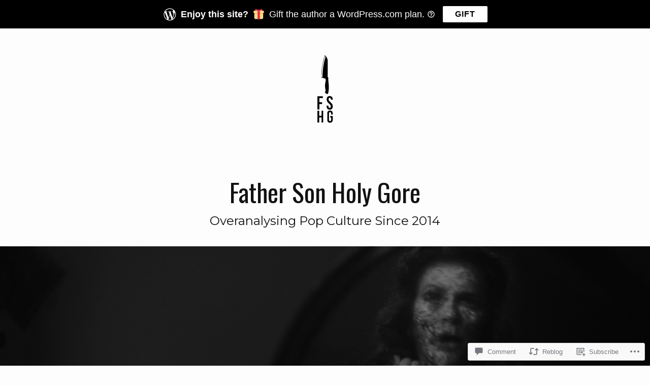

--- FILE ---
content_type: text/html; charset=UTF-8
request_url: https://fathersonholygore.com/2020/10/14/the-haunting-of-bly-manor-ep8-the-romance-of-certain-old-clothes/
body_size: 31475
content:
<!DOCTYPE html>
<html lang="en">
<head>
<meta charset="UTF-8">
<meta name="viewport" content="width=device-width, initial-scale=1">
<link rel="profile" href="http://gmpg.org/xfn/11">
<link rel="pingback" href="https://fathersonholygore.com/xmlrpc.php">

<title>The Haunting of Bly Manor Ep8: &#8220;The Romance of Certain Old Clothes&#8221; &#8211; Father Son Holy Gore</title>
<script type="text/javascript">
  WebFontConfig = {"google":{"families":["Oswald:r:latin,latin-ext","Montserrat:r,i,b,bi:latin,latin-ext"]},"api_url":"https:\/\/fonts-api.wp.com\/css"};
  (function() {
    var wf = document.createElement('script');
    wf.src = '/wp-content/plugins/custom-fonts/js/webfont.js';
    wf.type = 'text/javascript';
    wf.async = 'true';
    var s = document.getElementsByTagName('script')[0];
    s.parentNode.insertBefore(wf, s);
	})();
</script><style id="jetpack-custom-fonts-css">.wf-active body{font-family:"Montserrat",sans-serif}.wf-active code, .wf-active kbd, .wf-active pre, .wf-active samp{font-family:"Montserrat",sans-serif}.wf-active .main-navigation ul > li + li:before{font-family:"Montserrat",sans-serif}.wf-active .entry-meta > span{font-family:"Montserrat",sans-serif}.wf-active .page-links{font-family:"Montserrat",sans-serif}.wf-active .tagcloud a, .wf-active .tags-links a{font-family:"Montserrat",sans-serif}.wf-active .post-navigation span{font-family:"Montserrat",sans-serif}.wf-active .entry-content{font-family:"Montserrat",sans-serif}.wf-active .entry-content .more-link{font-family:"Montserrat",sans-serif}.wf-active .entry-content blockquote cite{font-family:"Montserrat",sans-serif}.wf-active code, .wf-active kbd, .wf-active pre{font-family:"Montserrat",sans-serif}.wf-active .gallery-caption, .wf-active .wp-caption-text{font-family:"Montserrat",sans-serif}.wf-active .entry-content fieldset legend{font-family:"Montserrat",sans-serif}.wf-active .entry-content label{font-family:"Montserrat",sans-serif}.wf-active .entry-content input, .wf-active .entry-content textarea{font-family:"Montserrat",sans-serif}.wf-active .comments-title span a{font-family:"Montserrat",sans-serif}.wf-active .comment-metadata, .wf-active .comment-reply-link{font-family:"Montserrat",sans-serif}.wf-active .comment-navigation a{font-family:"Montserrat",sans-serif}.wf-active .comment-respond form label{font-family:"Montserrat",sans-serif}.wf-active .comment-respond input[type="text"], .wf-active .comment-respond textarea{font-family:"Montserrat",sans-serif}.wf-active .comment-respond input[type="submit"]{font-family:"Montserrat",sans-serif}.wf-active .comment-list #cancel-comment-reply-link{font-family:"Montserrat",sans-serif}.wf-active .search-field{font-family:"Montserrat",sans-serif}.wf-active .posts-navigation span{font-family:"Montserrat",sans-serif}.wf-active #infinite-handle span{font-family:"Montserrat",sans-serif}.wf-active .widget{font-family:"Montserrat",sans-serif}.wf-active .widget_authors a strong, .wf-active .widget_recent_comments .comment-author-link, .wf-active .widget_recent_comments .comment-author-link a{font-family:"Montserrat",sans-serif}.wf-active .widget .search-field{font-family:"Montserrat",sans-serif}.wf-active .widget_recent_entries a, .wf-active .widget_recent_entries a:focus, .wf-active .widget_recent_entries a:hover, .wf-active .widget_recent_entries a:visited{font-family:"Montserrat",sans-serif}.wf-active .widget_rss li a{font-family:"Montserrat",sans-serif}.wf-active .site-info{font-family:"Montserrat",sans-serif}@media screen and (max-width: 1000px){.wf-active .mobile-search .search-field{font-family:"Montserrat",sans-serif}}.wf-active h1, .wf-active h2, .wf-active h3, .wf-active h4, .wf-active h5, .wf-active h6{font-family:"Oswald",sans-serif;font-style:normal;font-weight:400}.wf-active .site-title{font-size:2.925em;font-weight:400;font-style:normal}.wf-active .site-description{font-size:1.43em;font-style:normal;font-weight:400}.wf-active .entry-title{font-size:3.38em;font-weight:400;font-style:normal}.wf-active .post-navigation h4{font-size:1.3em;font-weight:400;font-style:normal}.wf-active .entry-content h1, .wf-active .entry-content h2, .wf-active .entry-content h3, .wf-active .entry-content h4, .wf-active .entry-content h5{font-weight:400;font-style:normal}.wf-active .entry-content h6{font-weight:400;font-style:normal}.wf-active .entry-content h1{font-size:2.6em;font-style:normal;font-weight:400}.wf-active .entry-content h2{font-size:2.275em;font-style:normal;font-weight:400}.wf-active .entry-content h3{font-size:1.95em;font-style:normal;font-weight:400}.wf-active .entry-content h4{font-size:1.625em;font-style:normal;font-weight:400}.wf-active .entry-content h5{font-size:1.43em;font-style:normal;font-weight:400}.wf-active .entry-content h6{font-family:"Oswald",sans-serif;font-size:16.9px;font-weight:400;font-style:normal}.wf-active .entry-content th{font-weight:400;font-style:normal}.wf-active .comment-reply-title, .wf-active .comments-title{font-size:2.6em;font-weight:400;font-style:normal}.wf-active .page-title{font-family:"Oswald",sans-serif;font-size:0.975em;font-weight:400;font-style:normal}.wf-active .widget-title{font-family:"Oswald",sans-serif;font-size:1.014em;font-weight:400;font-style:normal}@media screen and (max-width: 600px){.wf-active .site-title{font-size:1.95em;font-style:normal;font-weight:400}}@media screen and (max-width: 600px){.wf-active .entry-title{font-size:2.925em;font-style:normal;font-weight:400}}@media screen and (max-width: 500px){.wf-active .comment-reply-title, .wf-active .comments-title{font-size:1.95em;font-style:normal;font-weight:400}}@media screen and (max-width: 500px){.wf-active .entry-title{font-size:2.275em;font-style:normal;font-weight:400}}@media screen and (max-width: 500px){.wf-active .entry-content h1{font-size:1.95em;font-style:normal;font-weight:400}}@media screen and (max-width: 500px){.wf-active .entry-content h2{font-size:1.82em;font-style:normal;font-weight:400}}@media screen and (max-width: 500px){.wf-active .entry-content h3{font-size:1.69em;font-style:normal;font-weight:400}}@media screen and (max-width: 500px){.wf-active .entry-content h4{font-size:1.56em;font-style:normal;font-weight:400}}@media screen and (max-width: 500px){.wf-active .entry-content h5{font-size:1.43em;font-style:normal;font-weight:400}}@media screen and (max-width: 440px){.wf-active .comment-reply-title, .wf-active .comments-title{font-size:1.69em;font-style:normal;font-weight:400}}@media screen and (max-width: 440px){.wf-active .entry-title{font-size:1.95em;font-style:normal;font-weight:400}}</style>
<meta name='robots' content='max-image-preview:large' />
<meta name="google-site-verification" content="ivjwwF2xHIcCVf9ziD7qour7N78ZTikA6urquN3ahpY" />
<meta name="msvalidate.01" content="86F9B45C7015770ED9B8D4E99A4160D7" />
<meta name="p:domain_verify" content="6836a1fafeb9a9c6dd59b169b0f927c4" />

<!-- Async WordPress.com Remote Login -->
<script id="wpcom_remote_login_js">
var wpcom_remote_login_extra_auth = '';
function wpcom_remote_login_remove_dom_node_id( element_id ) {
	var dom_node = document.getElementById( element_id );
	if ( dom_node ) { dom_node.parentNode.removeChild( dom_node ); }
}
function wpcom_remote_login_remove_dom_node_classes( class_name ) {
	var dom_nodes = document.querySelectorAll( '.' + class_name );
	for ( var i = 0; i < dom_nodes.length; i++ ) {
		dom_nodes[ i ].parentNode.removeChild( dom_nodes[ i ] );
	}
}
function wpcom_remote_login_final_cleanup() {
	wpcom_remote_login_remove_dom_node_classes( "wpcom_remote_login_msg" );
	wpcom_remote_login_remove_dom_node_id( "wpcom_remote_login_key" );
	wpcom_remote_login_remove_dom_node_id( "wpcom_remote_login_validate" );
	wpcom_remote_login_remove_dom_node_id( "wpcom_remote_login_js" );
	wpcom_remote_login_remove_dom_node_id( "wpcom_request_access_iframe" );
	wpcom_remote_login_remove_dom_node_id( "wpcom_request_access_styles" );
}

// Watch for messages back from the remote login
window.addEventListener( "message", function( e ) {
	if ( e.origin === "https://r-login.wordpress.com" ) {
		var data = {};
		try {
			data = JSON.parse( e.data );
		} catch( e ) {
			wpcom_remote_login_final_cleanup();
			return;
		}

		if ( data.msg === 'LOGIN' ) {
			// Clean up the login check iframe
			wpcom_remote_login_remove_dom_node_id( "wpcom_remote_login_key" );

			var id_regex = new RegExp( /^[0-9]+$/ );
			var token_regex = new RegExp( /^.*|.*|.*$/ );
			if (
				token_regex.test( data.token )
				&& id_regex.test( data.wpcomid )
			) {
				// We have everything we need to ask for a login
				var script = document.createElement( "script" );
				script.setAttribute( "id", "wpcom_remote_login_validate" );
				script.src = '/remote-login.php?wpcom_remote_login=validate'
					+ '&wpcomid=' + data.wpcomid
					+ '&token=' + encodeURIComponent( data.token )
					+ '&host=' + window.location.protocol
					+ '//' + window.location.hostname
					+ '&postid=127919'
					+ '&is_singular=1';
				document.body.appendChild( script );
			}

			return;
		}

		// Safari ITP, not logged in, so redirect
		if ( data.msg === 'LOGIN-REDIRECT' ) {
			window.location = 'https://wordpress.com/log-in?redirect_to=' + window.location.href;
			return;
		}

		// Safari ITP, storage access failed, remove the request
		if ( data.msg === 'LOGIN-REMOVE' ) {
			var css_zap = 'html { -webkit-transition: margin-top 1s; transition: margin-top 1s; } /* 9001 */ html { margin-top: 0 !important; } * html body { margin-top: 0 !important; } @media screen and ( max-width: 782px ) { html { margin-top: 0 !important; } * html body { margin-top: 0 !important; } }';
			var style_zap = document.createElement( 'style' );
			style_zap.type = 'text/css';
			style_zap.appendChild( document.createTextNode( css_zap ) );
			document.body.appendChild( style_zap );

			var e = document.getElementById( 'wpcom_request_access_iframe' );
			e.parentNode.removeChild( e );

			document.cookie = 'wordpress_com_login_access=denied; path=/; max-age=31536000';

			return;
		}

		// Safari ITP
		if ( data.msg === 'REQUEST_ACCESS' ) {
			console.log( 'request access: safari' );

			// Check ITP iframe enable/disable knob
			if ( wpcom_remote_login_extra_auth !== 'safari_itp_iframe' ) {
				return;
			}

			// If we are in a "private window" there is no ITP.
			var private_window = false;
			try {
				var opendb = window.openDatabase( null, null, null, null );
			} catch( e ) {
				private_window = true;
			}

			if ( private_window ) {
				console.log( 'private window' );
				return;
			}

			var iframe = document.createElement( 'iframe' );
			iframe.id = 'wpcom_request_access_iframe';
			iframe.setAttribute( 'scrolling', 'no' );
			iframe.setAttribute( 'sandbox', 'allow-storage-access-by-user-activation allow-scripts allow-same-origin allow-top-navigation-by-user-activation' );
			iframe.src = 'https://r-login.wordpress.com/remote-login.php?wpcom_remote_login=request_access&origin=' + encodeURIComponent( data.origin ) + '&wpcomid=' + encodeURIComponent( data.wpcomid );

			var css = 'html { -webkit-transition: margin-top 1s; transition: margin-top 1s; } /* 9001 */ html { margin-top: 46px !important; } * html body { margin-top: 46px !important; } @media screen and ( max-width: 660px ) { html { margin-top: 71px !important; } * html body { margin-top: 71px !important; } #wpcom_request_access_iframe { display: block; height: 71px !important; } } #wpcom_request_access_iframe { border: 0px; height: 46px; position: fixed; top: 0; left: 0; width: 100%; min-width: 100%; z-index: 99999; background: #23282d; } ';

			var style = document.createElement( 'style' );
			style.type = 'text/css';
			style.id = 'wpcom_request_access_styles';
			style.appendChild( document.createTextNode( css ) );
			document.body.appendChild( style );

			document.body.appendChild( iframe );
		}

		if ( data.msg === 'DONE' ) {
			wpcom_remote_login_final_cleanup();
		}
	}
}, false );

// Inject the remote login iframe after the page has had a chance to load
// more critical resources
window.addEventListener( "DOMContentLoaded", function( e ) {
	var iframe = document.createElement( "iframe" );
	iframe.style.display = "none";
	iframe.setAttribute( "scrolling", "no" );
	iframe.setAttribute( "id", "wpcom_remote_login_key" );
	iframe.src = "https://r-login.wordpress.com/remote-login.php"
		+ "?wpcom_remote_login=key"
		+ "&origin=aHR0cHM6Ly9mYXRoZXJzb25ob2x5Z29yZS5jb20%3D"
		+ "&wpcomid=78055563"
		+ "&time=" + Math.floor( Date.now() / 1000 );
	document.body.appendChild( iframe );
}, false );
</script>
<link rel='dns-prefetch' href='//s0.wp.com' />
<link rel='dns-prefetch' href='//widgets.wp.com' />
<link rel='dns-prefetch' href='//wordpress.com' />
<link rel='dns-prefetch' href='//fonts-api.wp.com' />
<link rel="alternate" type="application/rss+xml" title="Father Son Holy Gore &raquo; Feed" href="https://fathersonholygore.com/feed/" />
<link rel="alternate" type="application/rss+xml" title="Father Son Holy Gore &raquo; Comments Feed" href="https://fathersonholygore.com/comments/feed/" />
<link rel="alternate" type="application/rss+xml" title="Father Son Holy Gore &raquo; The Haunting of Bly Manor Ep8: &#8220;The Romance of Certain Old&nbsp;Clothes&#8221; Comments Feed" href="https://fathersonholygore.com/2020/10/14/the-haunting-of-bly-manor-ep8-the-romance-of-certain-old-clothes/feed/" />
	<script type="text/javascript">
		/* <![CDATA[ */
		function addLoadEvent(func) {
			var oldonload = window.onload;
			if (typeof window.onload != 'function') {
				window.onload = func;
			} else {
				window.onload = function () {
					oldonload();
					func();
				}
			}
		}
		/* ]]> */
	</script>
	<link crossorigin='anonymous' rel='stylesheet' id='all-css-0-1' href='/_static/??-eJxtzEkKgDAMQNELWYNjcSGeRdog1Q7BpHh9UQRBXD74fDhImRQFo0DIinxeXGRYUWg222PgHCEkmz0y7OhnQasosXxUGuYC/o/ebfh+b135FMZKd02th77t1hMpiDR+&cssminify=yes' type='text/css' media='all' />
<style id='wp-emoji-styles-inline-css'>

	img.wp-smiley, img.emoji {
		display: inline !important;
		border: none !important;
		box-shadow: none !important;
		height: 1em !important;
		width: 1em !important;
		margin: 0 0.07em !important;
		vertical-align: -0.1em !important;
		background: none !important;
		padding: 0 !important;
	}
/*# sourceURL=wp-emoji-styles-inline-css */
</style>
<link crossorigin='anonymous' rel='stylesheet' id='all-css-2-1' href='/wp-content/plugins/gutenberg-core/v22.2.0/build/styles/block-library/style.css?m=1764855221i&cssminify=yes' type='text/css' media='all' />
<style id='wp-block-library-inline-css'>
.has-text-align-justify {
	text-align:justify;
}
.has-text-align-justify{text-align:justify;}

/*# sourceURL=wp-block-library-inline-css */
</style><style id='wp-block-search-inline-css'>
.wp-block-search__button{margin-left:10px;word-break:normal}.wp-block-search__button.has-icon{line-height:0}.wp-block-search__button svg{fill:currentColor;height:1.25em;min-height:24px;min-width:24px;vertical-align:text-bottom;width:1.25em}:where(.wp-block-search__button){border:1px solid #ccc;padding:6px 10px}.wp-block-search__inside-wrapper{display:flex;flex:auto;flex-wrap:nowrap;max-width:100%}.wp-block-search__label{width:100%}.wp-block-search.wp-block-search__button-only .wp-block-search__button{box-sizing:border-box;display:flex;flex-shrink:0;justify-content:center;margin-left:0;max-width:100%}.wp-block-search.wp-block-search__button-only .wp-block-search__inside-wrapper{min-width:0!important;transition-property:width}.wp-block-search.wp-block-search__button-only .wp-block-search__input{flex-basis:100%;transition-duration:.3s}.wp-block-search.wp-block-search__button-only.wp-block-search__searchfield-hidden,.wp-block-search.wp-block-search__button-only.wp-block-search__searchfield-hidden .wp-block-search__inside-wrapper{overflow:hidden}.wp-block-search.wp-block-search__button-only.wp-block-search__searchfield-hidden .wp-block-search__input{border-left-width:0!important;border-right-width:0!important;flex-basis:0;flex-grow:0;margin:0;min-width:0!important;padding-left:0!important;padding-right:0!important;width:0!important}:where(.wp-block-search__input){appearance:none;border:1px solid #949494;flex-grow:1;font-family:inherit;font-size:inherit;font-style:inherit;font-weight:inherit;letter-spacing:inherit;line-height:inherit;margin-left:0;margin-right:0;min-width:3rem;padding:8px;text-decoration:unset!important;text-transform:inherit}:where(.wp-block-search__button-inside .wp-block-search__inside-wrapper){background-color:#fff;border:1px solid #949494;box-sizing:border-box;padding:4px}:where(.wp-block-search__button-inside .wp-block-search__inside-wrapper) .wp-block-search__input{border:none;border-radius:0;padding:0 4px}:where(.wp-block-search__button-inside .wp-block-search__inside-wrapper) .wp-block-search__input:focus{outline:none}:where(.wp-block-search__button-inside .wp-block-search__inside-wrapper) :where(.wp-block-search__button){padding:4px 8px}.wp-block-search.aligncenter .wp-block-search__inside-wrapper{margin:auto}.wp-block[data-align=right] .wp-block-search.wp-block-search__button-only .wp-block-search__inside-wrapper{float:right}
/*# sourceURL=/wp-content/plugins/gutenberg-core/v22.2.0/build/styles/block-library/search/style.css */
</style>
<style id='global-styles-inline-css'>
:root{--wp--preset--aspect-ratio--square: 1;--wp--preset--aspect-ratio--4-3: 4/3;--wp--preset--aspect-ratio--3-4: 3/4;--wp--preset--aspect-ratio--3-2: 3/2;--wp--preset--aspect-ratio--2-3: 2/3;--wp--preset--aspect-ratio--16-9: 16/9;--wp--preset--aspect-ratio--9-16: 9/16;--wp--preset--color--black: #000000;--wp--preset--color--cyan-bluish-gray: #abb8c3;--wp--preset--color--white: #ffffff;--wp--preset--color--pale-pink: #f78da7;--wp--preset--color--vivid-red: #cf2e2e;--wp--preset--color--luminous-vivid-orange: #ff6900;--wp--preset--color--luminous-vivid-amber: #fcb900;--wp--preset--color--light-green-cyan: #7bdcb5;--wp--preset--color--vivid-green-cyan: #00d084;--wp--preset--color--pale-cyan-blue: #8ed1fc;--wp--preset--color--vivid-cyan-blue: #0693e3;--wp--preset--color--vivid-purple: #9b51e0;--wp--preset--gradient--vivid-cyan-blue-to-vivid-purple: linear-gradient(135deg,rgb(6,147,227) 0%,rgb(155,81,224) 100%);--wp--preset--gradient--light-green-cyan-to-vivid-green-cyan: linear-gradient(135deg,rgb(122,220,180) 0%,rgb(0,208,130) 100%);--wp--preset--gradient--luminous-vivid-amber-to-luminous-vivid-orange: linear-gradient(135deg,rgb(252,185,0) 0%,rgb(255,105,0) 100%);--wp--preset--gradient--luminous-vivid-orange-to-vivid-red: linear-gradient(135deg,rgb(255,105,0) 0%,rgb(207,46,46) 100%);--wp--preset--gradient--very-light-gray-to-cyan-bluish-gray: linear-gradient(135deg,rgb(238,238,238) 0%,rgb(169,184,195) 100%);--wp--preset--gradient--cool-to-warm-spectrum: linear-gradient(135deg,rgb(74,234,220) 0%,rgb(151,120,209) 20%,rgb(207,42,186) 40%,rgb(238,44,130) 60%,rgb(251,105,98) 80%,rgb(254,248,76) 100%);--wp--preset--gradient--blush-light-purple: linear-gradient(135deg,rgb(255,206,236) 0%,rgb(152,150,240) 100%);--wp--preset--gradient--blush-bordeaux: linear-gradient(135deg,rgb(254,205,165) 0%,rgb(254,45,45) 50%,rgb(107,0,62) 100%);--wp--preset--gradient--luminous-dusk: linear-gradient(135deg,rgb(255,203,112) 0%,rgb(199,81,192) 50%,rgb(65,88,208) 100%);--wp--preset--gradient--pale-ocean: linear-gradient(135deg,rgb(255,245,203) 0%,rgb(182,227,212) 50%,rgb(51,167,181) 100%);--wp--preset--gradient--electric-grass: linear-gradient(135deg,rgb(202,248,128) 0%,rgb(113,206,126) 100%);--wp--preset--gradient--midnight: linear-gradient(135deg,rgb(2,3,129) 0%,rgb(40,116,252) 100%);--wp--preset--font-size--small: 13px;--wp--preset--font-size--medium: 20px;--wp--preset--font-size--large: 36px;--wp--preset--font-size--x-large: 42px;--wp--preset--font-family--albert-sans: 'Albert Sans', sans-serif;--wp--preset--font-family--alegreya: Alegreya, serif;--wp--preset--font-family--arvo: Arvo, serif;--wp--preset--font-family--bodoni-moda: 'Bodoni Moda', serif;--wp--preset--font-family--bricolage-grotesque: 'Bricolage Grotesque', sans-serif;--wp--preset--font-family--cabin: Cabin, sans-serif;--wp--preset--font-family--chivo: Chivo, sans-serif;--wp--preset--font-family--commissioner: Commissioner, sans-serif;--wp--preset--font-family--cormorant: Cormorant, serif;--wp--preset--font-family--courier-prime: 'Courier Prime', monospace;--wp--preset--font-family--crimson-pro: 'Crimson Pro', serif;--wp--preset--font-family--dm-mono: 'DM Mono', monospace;--wp--preset--font-family--dm-sans: 'DM Sans', sans-serif;--wp--preset--font-family--dm-serif-display: 'DM Serif Display', serif;--wp--preset--font-family--domine: Domine, serif;--wp--preset--font-family--eb-garamond: 'EB Garamond', serif;--wp--preset--font-family--epilogue: Epilogue, sans-serif;--wp--preset--font-family--fahkwang: Fahkwang, sans-serif;--wp--preset--font-family--figtree: Figtree, sans-serif;--wp--preset--font-family--fira-sans: 'Fira Sans', sans-serif;--wp--preset--font-family--fjalla-one: 'Fjalla One', sans-serif;--wp--preset--font-family--fraunces: Fraunces, serif;--wp--preset--font-family--gabarito: Gabarito, system-ui;--wp--preset--font-family--ibm-plex-mono: 'IBM Plex Mono', monospace;--wp--preset--font-family--ibm-plex-sans: 'IBM Plex Sans', sans-serif;--wp--preset--font-family--ibarra-real-nova: 'Ibarra Real Nova', serif;--wp--preset--font-family--instrument-serif: 'Instrument Serif', serif;--wp--preset--font-family--inter: Inter, sans-serif;--wp--preset--font-family--josefin-sans: 'Josefin Sans', sans-serif;--wp--preset--font-family--jost: Jost, sans-serif;--wp--preset--font-family--libre-baskerville: 'Libre Baskerville', serif;--wp--preset--font-family--libre-franklin: 'Libre Franklin', sans-serif;--wp--preset--font-family--literata: Literata, serif;--wp--preset--font-family--lora: Lora, serif;--wp--preset--font-family--merriweather: Merriweather, serif;--wp--preset--font-family--montserrat: Montserrat, sans-serif;--wp--preset--font-family--newsreader: Newsreader, serif;--wp--preset--font-family--noto-sans-mono: 'Noto Sans Mono', sans-serif;--wp--preset--font-family--nunito: Nunito, sans-serif;--wp--preset--font-family--open-sans: 'Open Sans', sans-serif;--wp--preset--font-family--overpass: Overpass, sans-serif;--wp--preset--font-family--pt-serif: 'PT Serif', serif;--wp--preset--font-family--petrona: Petrona, serif;--wp--preset--font-family--piazzolla: Piazzolla, serif;--wp--preset--font-family--playfair-display: 'Playfair Display', serif;--wp--preset--font-family--plus-jakarta-sans: 'Plus Jakarta Sans', sans-serif;--wp--preset--font-family--poppins: Poppins, sans-serif;--wp--preset--font-family--raleway: Raleway, sans-serif;--wp--preset--font-family--roboto: Roboto, sans-serif;--wp--preset--font-family--roboto-slab: 'Roboto Slab', serif;--wp--preset--font-family--rubik: Rubik, sans-serif;--wp--preset--font-family--rufina: Rufina, serif;--wp--preset--font-family--sora: Sora, sans-serif;--wp--preset--font-family--source-sans-3: 'Source Sans 3', sans-serif;--wp--preset--font-family--source-serif-4: 'Source Serif 4', serif;--wp--preset--font-family--space-mono: 'Space Mono', monospace;--wp--preset--font-family--syne: Syne, sans-serif;--wp--preset--font-family--texturina: Texturina, serif;--wp--preset--font-family--urbanist: Urbanist, sans-serif;--wp--preset--font-family--work-sans: 'Work Sans', sans-serif;--wp--preset--spacing--20: 0.44rem;--wp--preset--spacing--30: 0.67rem;--wp--preset--spacing--40: 1rem;--wp--preset--spacing--50: 1.5rem;--wp--preset--spacing--60: 2.25rem;--wp--preset--spacing--70: 3.38rem;--wp--preset--spacing--80: 5.06rem;--wp--preset--shadow--natural: 6px 6px 9px rgba(0, 0, 0, 0.2);--wp--preset--shadow--deep: 12px 12px 50px rgba(0, 0, 0, 0.4);--wp--preset--shadow--sharp: 6px 6px 0px rgba(0, 0, 0, 0.2);--wp--preset--shadow--outlined: 6px 6px 0px -3px rgb(255, 255, 255), 6px 6px rgb(0, 0, 0);--wp--preset--shadow--crisp: 6px 6px 0px rgb(0, 0, 0);}:where(.is-layout-flex){gap: 0.5em;}:where(.is-layout-grid){gap: 0.5em;}body .is-layout-flex{display: flex;}.is-layout-flex{flex-wrap: wrap;align-items: center;}.is-layout-flex > :is(*, div){margin: 0;}body .is-layout-grid{display: grid;}.is-layout-grid > :is(*, div){margin: 0;}:where(.wp-block-columns.is-layout-flex){gap: 2em;}:where(.wp-block-columns.is-layout-grid){gap: 2em;}:where(.wp-block-post-template.is-layout-flex){gap: 1.25em;}:where(.wp-block-post-template.is-layout-grid){gap: 1.25em;}.has-black-color{color: var(--wp--preset--color--black) !important;}.has-cyan-bluish-gray-color{color: var(--wp--preset--color--cyan-bluish-gray) !important;}.has-white-color{color: var(--wp--preset--color--white) !important;}.has-pale-pink-color{color: var(--wp--preset--color--pale-pink) !important;}.has-vivid-red-color{color: var(--wp--preset--color--vivid-red) !important;}.has-luminous-vivid-orange-color{color: var(--wp--preset--color--luminous-vivid-orange) !important;}.has-luminous-vivid-amber-color{color: var(--wp--preset--color--luminous-vivid-amber) !important;}.has-light-green-cyan-color{color: var(--wp--preset--color--light-green-cyan) !important;}.has-vivid-green-cyan-color{color: var(--wp--preset--color--vivid-green-cyan) !important;}.has-pale-cyan-blue-color{color: var(--wp--preset--color--pale-cyan-blue) !important;}.has-vivid-cyan-blue-color{color: var(--wp--preset--color--vivid-cyan-blue) !important;}.has-vivid-purple-color{color: var(--wp--preset--color--vivid-purple) !important;}.has-black-background-color{background-color: var(--wp--preset--color--black) !important;}.has-cyan-bluish-gray-background-color{background-color: var(--wp--preset--color--cyan-bluish-gray) !important;}.has-white-background-color{background-color: var(--wp--preset--color--white) !important;}.has-pale-pink-background-color{background-color: var(--wp--preset--color--pale-pink) !important;}.has-vivid-red-background-color{background-color: var(--wp--preset--color--vivid-red) !important;}.has-luminous-vivid-orange-background-color{background-color: var(--wp--preset--color--luminous-vivid-orange) !important;}.has-luminous-vivid-amber-background-color{background-color: var(--wp--preset--color--luminous-vivid-amber) !important;}.has-light-green-cyan-background-color{background-color: var(--wp--preset--color--light-green-cyan) !important;}.has-vivid-green-cyan-background-color{background-color: var(--wp--preset--color--vivid-green-cyan) !important;}.has-pale-cyan-blue-background-color{background-color: var(--wp--preset--color--pale-cyan-blue) !important;}.has-vivid-cyan-blue-background-color{background-color: var(--wp--preset--color--vivid-cyan-blue) !important;}.has-vivid-purple-background-color{background-color: var(--wp--preset--color--vivid-purple) !important;}.has-black-border-color{border-color: var(--wp--preset--color--black) !important;}.has-cyan-bluish-gray-border-color{border-color: var(--wp--preset--color--cyan-bluish-gray) !important;}.has-white-border-color{border-color: var(--wp--preset--color--white) !important;}.has-pale-pink-border-color{border-color: var(--wp--preset--color--pale-pink) !important;}.has-vivid-red-border-color{border-color: var(--wp--preset--color--vivid-red) !important;}.has-luminous-vivid-orange-border-color{border-color: var(--wp--preset--color--luminous-vivid-orange) !important;}.has-luminous-vivid-amber-border-color{border-color: var(--wp--preset--color--luminous-vivid-amber) !important;}.has-light-green-cyan-border-color{border-color: var(--wp--preset--color--light-green-cyan) !important;}.has-vivid-green-cyan-border-color{border-color: var(--wp--preset--color--vivid-green-cyan) !important;}.has-pale-cyan-blue-border-color{border-color: var(--wp--preset--color--pale-cyan-blue) !important;}.has-vivid-cyan-blue-border-color{border-color: var(--wp--preset--color--vivid-cyan-blue) !important;}.has-vivid-purple-border-color{border-color: var(--wp--preset--color--vivid-purple) !important;}.has-vivid-cyan-blue-to-vivid-purple-gradient-background{background: var(--wp--preset--gradient--vivid-cyan-blue-to-vivid-purple) !important;}.has-light-green-cyan-to-vivid-green-cyan-gradient-background{background: var(--wp--preset--gradient--light-green-cyan-to-vivid-green-cyan) !important;}.has-luminous-vivid-amber-to-luminous-vivid-orange-gradient-background{background: var(--wp--preset--gradient--luminous-vivid-amber-to-luminous-vivid-orange) !important;}.has-luminous-vivid-orange-to-vivid-red-gradient-background{background: var(--wp--preset--gradient--luminous-vivid-orange-to-vivid-red) !important;}.has-very-light-gray-to-cyan-bluish-gray-gradient-background{background: var(--wp--preset--gradient--very-light-gray-to-cyan-bluish-gray) !important;}.has-cool-to-warm-spectrum-gradient-background{background: var(--wp--preset--gradient--cool-to-warm-spectrum) !important;}.has-blush-light-purple-gradient-background{background: var(--wp--preset--gradient--blush-light-purple) !important;}.has-blush-bordeaux-gradient-background{background: var(--wp--preset--gradient--blush-bordeaux) !important;}.has-luminous-dusk-gradient-background{background: var(--wp--preset--gradient--luminous-dusk) !important;}.has-pale-ocean-gradient-background{background: var(--wp--preset--gradient--pale-ocean) !important;}.has-electric-grass-gradient-background{background: var(--wp--preset--gradient--electric-grass) !important;}.has-midnight-gradient-background{background: var(--wp--preset--gradient--midnight) !important;}.has-small-font-size{font-size: var(--wp--preset--font-size--small) !important;}.has-medium-font-size{font-size: var(--wp--preset--font-size--medium) !important;}.has-large-font-size{font-size: var(--wp--preset--font-size--large) !important;}.has-x-large-font-size{font-size: var(--wp--preset--font-size--x-large) !important;}.has-albert-sans-font-family{font-family: var(--wp--preset--font-family--albert-sans) !important;}.has-alegreya-font-family{font-family: var(--wp--preset--font-family--alegreya) !important;}.has-arvo-font-family{font-family: var(--wp--preset--font-family--arvo) !important;}.has-bodoni-moda-font-family{font-family: var(--wp--preset--font-family--bodoni-moda) !important;}.has-bricolage-grotesque-font-family{font-family: var(--wp--preset--font-family--bricolage-grotesque) !important;}.has-cabin-font-family{font-family: var(--wp--preset--font-family--cabin) !important;}.has-chivo-font-family{font-family: var(--wp--preset--font-family--chivo) !important;}.has-commissioner-font-family{font-family: var(--wp--preset--font-family--commissioner) !important;}.has-cormorant-font-family{font-family: var(--wp--preset--font-family--cormorant) !important;}.has-courier-prime-font-family{font-family: var(--wp--preset--font-family--courier-prime) !important;}.has-crimson-pro-font-family{font-family: var(--wp--preset--font-family--crimson-pro) !important;}.has-dm-mono-font-family{font-family: var(--wp--preset--font-family--dm-mono) !important;}.has-dm-sans-font-family{font-family: var(--wp--preset--font-family--dm-sans) !important;}.has-dm-serif-display-font-family{font-family: var(--wp--preset--font-family--dm-serif-display) !important;}.has-domine-font-family{font-family: var(--wp--preset--font-family--domine) !important;}.has-eb-garamond-font-family{font-family: var(--wp--preset--font-family--eb-garamond) !important;}.has-epilogue-font-family{font-family: var(--wp--preset--font-family--epilogue) !important;}.has-fahkwang-font-family{font-family: var(--wp--preset--font-family--fahkwang) !important;}.has-figtree-font-family{font-family: var(--wp--preset--font-family--figtree) !important;}.has-fira-sans-font-family{font-family: var(--wp--preset--font-family--fira-sans) !important;}.has-fjalla-one-font-family{font-family: var(--wp--preset--font-family--fjalla-one) !important;}.has-fraunces-font-family{font-family: var(--wp--preset--font-family--fraunces) !important;}.has-gabarito-font-family{font-family: var(--wp--preset--font-family--gabarito) !important;}.has-ibm-plex-mono-font-family{font-family: var(--wp--preset--font-family--ibm-plex-mono) !important;}.has-ibm-plex-sans-font-family{font-family: var(--wp--preset--font-family--ibm-plex-sans) !important;}.has-ibarra-real-nova-font-family{font-family: var(--wp--preset--font-family--ibarra-real-nova) !important;}.has-instrument-serif-font-family{font-family: var(--wp--preset--font-family--instrument-serif) !important;}.has-inter-font-family{font-family: var(--wp--preset--font-family--inter) !important;}.has-josefin-sans-font-family{font-family: var(--wp--preset--font-family--josefin-sans) !important;}.has-jost-font-family{font-family: var(--wp--preset--font-family--jost) !important;}.has-libre-baskerville-font-family{font-family: var(--wp--preset--font-family--libre-baskerville) !important;}.has-libre-franklin-font-family{font-family: var(--wp--preset--font-family--libre-franklin) !important;}.has-literata-font-family{font-family: var(--wp--preset--font-family--literata) !important;}.has-lora-font-family{font-family: var(--wp--preset--font-family--lora) !important;}.has-merriweather-font-family{font-family: var(--wp--preset--font-family--merriweather) !important;}.has-montserrat-font-family{font-family: var(--wp--preset--font-family--montserrat) !important;}.has-newsreader-font-family{font-family: var(--wp--preset--font-family--newsreader) !important;}.has-noto-sans-mono-font-family{font-family: var(--wp--preset--font-family--noto-sans-mono) !important;}.has-nunito-font-family{font-family: var(--wp--preset--font-family--nunito) !important;}.has-open-sans-font-family{font-family: var(--wp--preset--font-family--open-sans) !important;}.has-overpass-font-family{font-family: var(--wp--preset--font-family--overpass) !important;}.has-pt-serif-font-family{font-family: var(--wp--preset--font-family--pt-serif) !important;}.has-petrona-font-family{font-family: var(--wp--preset--font-family--petrona) !important;}.has-piazzolla-font-family{font-family: var(--wp--preset--font-family--piazzolla) !important;}.has-playfair-display-font-family{font-family: var(--wp--preset--font-family--playfair-display) !important;}.has-plus-jakarta-sans-font-family{font-family: var(--wp--preset--font-family--plus-jakarta-sans) !important;}.has-poppins-font-family{font-family: var(--wp--preset--font-family--poppins) !important;}.has-raleway-font-family{font-family: var(--wp--preset--font-family--raleway) !important;}.has-roboto-font-family{font-family: var(--wp--preset--font-family--roboto) !important;}.has-roboto-slab-font-family{font-family: var(--wp--preset--font-family--roboto-slab) !important;}.has-rubik-font-family{font-family: var(--wp--preset--font-family--rubik) !important;}.has-rufina-font-family{font-family: var(--wp--preset--font-family--rufina) !important;}.has-sora-font-family{font-family: var(--wp--preset--font-family--sora) !important;}.has-source-sans-3-font-family{font-family: var(--wp--preset--font-family--source-sans-3) !important;}.has-source-serif-4-font-family{font-family: var(--wp--preset--font-family--source-serif-4) !important;}.has-space-mono-font-family{font-family: var(--wp--preset--font-family--space-mono) !important;}.has-syne-font-family{font-family: var(--wp--preset--font-family--syne) !important;}.has-texturina-font-family{font-family: var(--wp--preset--font-family--texturina) !important;}.has-urbanist-font-family{font-family: var(--wp--preset--font-family--urbanist) !important;}.has-work-sans-font-family{font-family: var(--wp--preset--font-family--work-sans) !important;}
/*# sourceURL=global-styles-inline-css */
</style>

<style id='classic-theme-styles-inline-css'>
/*! This file is auto-generated */
.wp-block-button__link{color:#fff;background-color:#32373c;border-radius:9999px;box-shadow:none;text-decoration:none;padding:calc(.667em + 2px) calc(1.333em + 2px);font-size:1.125em}.wp-block-file__button{background:#32373c;color:#fff;text-decoration:none}
/*# sourceURL=/wp-includes/css/classic-themes.min.css */
</style>
<link crossorigin='anonymous' rel='stylesheet' id='all-css-4-1' href='/_static/??-eJx9jksOwjAMRC9EcCsEFQvEUVA+FqTUSRQ77fVxVbEBxMaSZ+bZA0sxPifBJEDNlKndY2LwuaLqVKyAJghDtDghaWzvmXfwG1uKMsa5UpHZ6KTYyMhDQf7HjSjF+qdRaTuxGcAtvb3bjCnkCrZJJisS/RcFXD24FqcAM1ann1VcK/Pnvna50qUfTl3XH8+HYXwBNR1jhQ==&cssminify=yes' type='text/css' media='all' />
<link rel='stylesheet' id='verbum-gutenberg-css-css' href='https://widgets.wp.com/verbum-block-editor/block-editor.css?ver=1738686361' media='all' />
<link crossorigin='anonymous' rel='stylesheet' id='all-css-6-1' href='/_static/??/wp-content/mu-plugins/comment-likes/css/comment-likes.css,/i/noticons/noticons.css,/wp-content/themes/pub/lovecraft/style.css?m=1758759644j&cssminify=yes' type='text/css' media='all' />
<style id='lovecraft-style-inline-css'>
.cat-links, .tags-links { clip: rect(1px, 1px, 1px, 1px); height: 1px; position: absolute; overflow: hidden; width: 1px; }
/*# sourceURL=lovecraft-style-inline-css */
</style>
<link rel='stylesheet' id='lovecraft-fonts-css' href='https://fonts-api.wp.com/css?family=Playfair+Display%3A400%2C700%2C400italic%7CLato%3A400%2C400italic%2C700%2C700italic%2C900%2C900italic&#038;subset=latin%2Clatin-ext&#038;ver=6.9-RC2-61304' media='all' />
<link crossorigin='anonymous' rel='stylesheet' id='all-css-8-1' href='/_static/??-eJx9jtsKwjAQRH/IuHipxQfxUyRdtjE12Q3ZpMW/twUfKopvc2DOMDAlg8KFuECsJoXqPCsMVJLFx5tBK8PNM4IjpuxnQX/HLapuYLVZ7hRJIdUOgoyE2fYFliUtz0BmSijxS1odydQFcXN0MLdW+E9yJCYI2uKFP8D0wfq8qNd42bXNYd+eT8dmeAFssmIY&cssminify=yes' type='text/css' media='all' />
<link crossorigin='anonymous' rel='stylesheet' id='print-css-9-1' href='/wp-content/mu-plugins/global-print/global-print.css?m=1465851035i&cssminify=yes' type='text/css' media='print' />
<style id='jetpack-global-styles-frontend-style-inline-css'>
:root { --font-headings: unset; --font-base: unset; --font-headings-default: -apple-system,BlinkMacSystemFont,"Segoe UI",Roboto,Oxygen-Sans,Ubuntu,Cantarell,"Helvetica Neue",sans-serif; --font-base-default: -apple-system,BlinkMacSystemFont,"Segoe UI",Roboto,Oxygen-Sans,Ubuntu,Cantarell,"Helvetica Neue",sans-serif;}
/*# sourceURL=jetpack-global-styles-frontend-style-inline-css */
</style>
<link crossorigin='anonymous' rel='stylesheet' id='all-css-12-1' href='/_static/??-eJyNjcsKAjEMRX/IGtQZBxfip0hMS9sxTYppGfx7H7gRN+7ugcs5sFRHKi1Ig9Jd5R6zGMyhVaTrh8G6QFHfORhYwlvw6P39PbPENZmt4G/ROQuBKWVkxxrVvuBH1lIoz2waILJekF+HUzlupnG3nQ77YZwfuRJIaQ==&cssminify=yes' type='text/css' media='all' />
<script type="text/javascript" id="jetpack_related-posts-js-extra">
/* <![CDATA[ */
var related_posts_js_options = {"post_heading":"h4"};
//# sourceURL=jetpack_related-posts-js-extra
/* ]]> */
</script>
<script type="text/javascript" id="wpcom-actionbar-placeholder-js-extra">
/* <![CDATA[ */
var actionbardata = {"siteID":"78055563","postID":"127919","siteURL":"https://fathersonholygore.com","xhrURL":"https://fathersonholygore.com/wp-admin/admin-ajax.php","nonce":"7ed99205b0","isLoggedIn":"","statusMessage":"","subsEmailDefault":"instantly","proxyScriptUrl":"https://s0.wp.com/wp-content/js/wpcom-proxy-request.js?m=1513050504i&amp;ver=20211021","shortlink":"https://wp.me/p5hvOH-xhd","i18n":{"followedText":"New posts from this site will now appear in your \u003Ca href=\"https://wordpress.com/reader\"\u003EReader\u003C/a\u003E","foldBar":"Collapse this bar","unfoldBar":"Expand this bar","shortLinkCopied":"Shortlink copied to clipboard."}};
//# sourceURL=wpcom-actionbar-placeholder-js-extra
/* ]]> */
</script>
<script type="text/javascript" id="jetpack-mu-wpcom-settings-js-before">
/* <![CDATA[ */
var JETPACK_MU_WPCOM_SETTINGS = {"assetsUrl":"https://s0.wp.com/wp-content/mu-plugins/jetpack-mu-wpcom-plugin/sun/jetpack_vendor/automattic/jetpack-mu-wpcom/src/build/"};
//# sourceURL=jetpack-mu-wpcom-settings-js-before
/* ]]> */
</script>
<script crossorigin='anonymous' type='text/javascript'  src='/_static/??/wp-content/mu-plugins/jetpack-plugin/sun/_inc/build/related-posts/related-posts.min.js,/wp-content/js/rlt-proxy.js?m=1755011788j'></script>
<script type="text/javascript" id="rlt-proxy-js-after">
/* <![CDATA[ */
	rltInitialize( {"token":null,"iframeOrigins":["https:\/\/widgets.wp.com"]} );
//# sourceURL=rlt-proxy-js-after
/* ]]> */
</script>
<link rel="EditURI" type="application/rsd+xml" title="RSD" href="https://fathersonholygore.wordpress.com/xmlrpc.php?rsd" />
<meta name="generator" content="WordPress.com" />
<link rel="canonical" href="https://fathersonholygore.com/2020/10/14/the-haunting-of-bly-manor-ep8-the-romance-of-certain-old-clothes/" />
<link rel='shortlink' href='https://wp.me/p5hvOH-xhd' />
<link rel="alternate" type="application/json+oembed" href="https://public-api.wordpress.com/oembed/?format=json&amp;url=https%3A%2F%2Ffathersonholygore.com%2F2020%2F10%2F14%2Fthe-haunting-of-bly-manor-ep8-the-romance-of-certain-old-clothes%2F&amp;for=wpcom-auto-discovery" /><link rel="alternate" type="application/xml+oembed" href="https://public-api.wordpress.com/oembed/?format=xml&amp;url=https%3A%2F%2Ffathersonholygore.com%2F2020%2F10%2F14%2Fthe-haunting-of-bly-manor-ep8-the-romance-of-certain-old-clothes%2F&amp;for=wpcom-auto-discovery" />
<!-- Jetpack Open Graph Tags -->
<meta property="og:type" content="article" />
<meta property="og:title" content="The Haunting of Bly Manor Ep8: &#8220;The Romance of Certain Old Clothes&#8221;" />
<meta property="og:url" content="https://fathersonholygore.com/2020/10/14/the-haunting-of-bly-manor-ep8-the-romance-of-certain-old-clothes/" />
<meta property="og:description" content="The dark history of Bly Manor comes to light." />
<meta property="article:published_time" content="2020-10-14T17:56:46+00:00" />
<meta property="article:modified_time" content="2020-10-14T19:03:42+00:00" />
<meta property="og:site_name" content="Father Son Holy Gore" />
<meta property="og:image" content="https://fathersonholygore.com/wp-content/uploads/2020/10/father-son-holy-gore-the-haunting-of-bly-manor-rotting-face.png" />
<meta property="og:image:width" content="640" />
<meta property="og:image:height" content="313" />
<meta property="og:image:alt" content="" />
<meta property="og:locale" content="en_US" />
<meta property="article:publisher" content="https://www.facebook.com/WordPresscom" />
<meta name="twitter:creator" content="@fathergore" />
<meta name="twitter:site" content="@fathergore" />
<meta name="twitter:text:title" content="The Haunting of Bly Manor Ep8: &#8220;The Romance of Certain Old&nbsp;Clothes&#8221;" />
<meta name="twitter:image" content="https://fathersonholygore.com/wp-content/uploads/2020/10/father-son-holy-gore-the-haunting-of-bly-manor-rotting-face.png?w=640" />
<meta name="twitter:card" content="summary_large_image" />

<!-- End Jetpack Open Graph Tags -->
<link rel='openid.server' href='https://fathersonholygore.com/?openidserver=1' />
<link rel='openid.delegate' href='https://fathersonholygore.com/' />
<link rel="search" type="application/opensearchdescription+xml" href="https://fathersonholygore.com/osd.xml" title="Father Son Holy Gore" />
<link rel="search" type="application/opensearchdescription+xml" href="https://s1.wp.com/opensearch.xml" title="WordPress.com" />
<meta name="theme-color" content="#fdfdfd" />
<meta name="description" content="The dark history of Bly Manor comes to light." />
<style type="text/css" id="custom-background-css">
body.custom-background { background-color: #fdfdfd; }
</style>
	<style type="text/css" id="custom-colors-css">.entry-content .page-links a:hover { color: #FFFFFF;}
.footer-widgets .tagcloud a:hover { color: #FFFFFF;}
.tags-links a:hover, .tagcloud a:hover { color: #FFFFFF;}
.sticky-post, .sticky-post .genericon { color: #FFFFFF;}
#infinite-handle span:hover { color: #FFFFFF;}
.main-navigation ul ul a, .main-navigation ul ul a:visited { color: #FFFFFF;}
.button:hover, button:hover, input[type="submit"]:hover, input[type="reset"]:hover, input[type="button"]:hover { color: #FFFFFF;}
.mobile-search, .mobile-search .search-field, .toggle-active .main-navigation li { border-color: #dddddd;}
.mobile-search, .mobile-search .search-field, .toggle-active .main-navigation li { border-color: rgba( 221, 221, 221, 0.3 );}
.toggles, .hentry, #wp-calendar th:first-child, #wp-calendar tbody td:first-child, #wp-calendar thead, #wp-calendar th, #wp-calendar td, .widget ul ul li:first-child, .main-navigation, .widget li, .widget + .widget, .site-footer { border-color: #dddddd;}
.toggles, .hentry, #wp-calendar th:first-child, #wp-calendar tbody td:first-child, #wp-calendar thead, #wp-calendar th, #wp-calendar td, .widget ul ul li:first-child, .main-navigation, .widget li, .widget + .widget, .site-footer { border-color: rgba( 221, 221, 221, 0.3 );}
#secondary a, #secondary a:visited, #secondary a:hover, #secondary a:active, #secondary a:focus { color: #111111;}
.main-navigation a, .main-navigation a:visited { color: #111111;}
.menu-toggle .bar { background-color: #111111;}
.site-title a, .site-title a:visited { color: #111111;}
.search-toggle { color: #111111;}
.site-description { color: #111111;}
#secondary { color: #111111;}
#wp-calendar, #wp-calendar caption, #wp-calendar tfoot a, #wp-calendar tfoot a:visited { color: #111111;}
.footer-widgets #wp-calendar { color: #111111;}
.widget_recent_comments .comment-author-link, .widget_recent_comments .comment-author-link a, .widget_authors a strong { color: #111111;}
#secondary .wp-caption-text, #secondary .gallery-caption { color: #111111;}
.main-navigation ul > li + li:before { color: #6D6D6D;}
.widget_archive li, .widget_categories li, .widget_meta li, .widget_nav_menu li, .widget_pages { color: #6D6D6D;}
.widget_archive li:before, .widget_categories li:before, .widget_meta li:before, .widget_nav_menu li:before, .widget_pages li:before, .widget_authors ul ul li:before, .widget_recent_comments li:before { color: #6D6D6D;}
body, .toggles { background-color: #fdfdfd;}
a, a:visited, a:hover, a:active, a:focus { color: #1C140D;}
.comments-title span a, .comments-title span a:visited { color: #1C140D;}
.mobile-search .search-submit:hover { color: #1C140D;}
.entry-meta a, .entry-meta a:visited { color: #1C140D;}
.footer-widgets #wp-calendar thead th { color: #1C140D;}
.entry-meta a:hover, .entry-meta a:focus, .entry-meta a:active { border-bottom-color: #1C140D;}
.post-navigation a:hover, .post-navigation a:focus, .post-navigation a:active { color: #1C140D;}
.comment-navigation a:hover, .comment-navigation a:focus, .comment-navigation a:active { color: #1C140D;}
.search-submit:hover .genericon, .search-submit:focus .genericon, .search-submit:active .genericon { color: #1C140D;}
.main-navigation ul li:hover > a { color: #1C140D;}
#secondary #wp-calendar thead th, #wp-calendar tfoot a:hover { color: #1C140D;}
.search-toggle:hover, .search-toggle:active, .search-toggle:focus { color: #1C140D;}
.main-navigation ul > .page_item_has_children > a:after, .main-navigation ul > .menu-item-has-children > a:after { border-top-color: #1C140D;}
.main-navigation a:hover, .main-navigation a:active, .main-navigation a:focus { color: #1C140D;}
.toggle-active .main-navigation a, .toggle-active .main-navigation a:visited { color: #1C140D;}
.site-title a:hover, .site-title a:focus, .site-title a:active { color: #1C140D;}
.search-toggle.active { color: #1C140D;}
.menu-toggle.active .bar { background-color: #1C140D;}
.menu-toggle:hover .bar, .menu-toggle:active .bar, .menu-toggle:focus .bar { background-color: #1C140D;}
.toggle-active .main-navigation ul ul li:hover > a { color: #1C140D;}
.toggle-active .main-navigation ul ul a:hover, .toggle-active .main-navigation ul ul a:active, .toggle-active .main-navigation ul ul a:focus { color: #1C140D;}
.menu-toggle:hover .bar, .menu-toggle:active .bar, .menu-toggle:focus .bar { background-color: #1C140D;}
.main-navigation ul ul li:hover > a { color: #D8955E;}
.main-navigation ul ul a:hover, .main-navigation ul ul a:active, .main-navigation ul ul a:focus { color: #D8955E;}
.site-info a:hover, .site-info a:focus, .site-info a:active { color: #B86B2C;}
.comment-author a:hover { color: #1C140D;}
.entry-content blockquote:after { color: #1C140D;}
.site-info .sep { color: #B86B2C;}
.entry-content .page-links a:hover { background-color: #1c140d;}
.bypostauthor .comment-author img { background-color: #1c140d;}
#infinite-handle span:hover { background-color: #1c140d;}
.tags-links a:hover:before, .tagcloud a:hover:before { border-right-color: #1c140d;}
.rtl .tags-links a:hover:before, .rtl .tagcloud a:hover:before { border-left-color: #1c140d;}
.sticky-post { background-color: #1c140d;}
.sticky-post:after { border-left-color: #1c140d;}
.sticky-post:after { border-right-color: #1c140d;}
.widget-title, .jetpack-recipe-title { border-color: #1c140d;}
.tags-links a:hover, .tagcloud a:hover { background-color: #1c140d;}
.footer-widgets .tagcloud a:hover { background-color: #1c140d;}
.footer-widgets .tagcloud a:hover:before { border-right-color: #1c140d;}
.rtl .footer-widgets .tagcloud a:hover:before { border-left-color: #1c140d;}
.button:hover, button:hover, input[type="submit"]:hover, input[type="reset"]:hover, input[type="button"]:hover { background-color: #1c140d;}
</style>
<link rel="icon" href="https://fathersonholygore.com/wp-content/uploads/2019/07/cropped-fshglogo1.jpg?w=32" sizes="32x32" />
<link rel="icon" href="https://fathersonholygore.com/wp-content/uploads/2019/07/cropped-fshglogo1.jpg?w=192" sizes="192x192" />
<link rel="apple-touch-icon" href="https://fathersonholygore.com/wp-content/uploads/2019/07/cropped-fshglogo1.jpg?w=180" />
<meta name="msapplication-TileImage" content="https://fathersonholygore.com/wp-content/uploads/2019/07/cropped-fshglogo1.jpg?w=270" />
		<!-- Jetpack Google Analytics -->
		<script async src='https://www.googletagmanager.com/gtag/js?id=G-D3VF6NVXB4'></script>
		<script>
			window.dataLayer = window.dataLayer || [];
			function gtag() { dataLayer.push( arguments ); }
			gtag( 'js', new Date() );
			gtag( 'config', "G-D3VF6NVXB4" );
					</script>
		<!-- End Jetpack Google Analytics -->
		<link crossorigin='anonymous' rel='stylesheet' id='all-css-0-3' href='/_static/??-eJyVjUsOwjAMRC9EsPi0FQvEUVBq3Mht4kR1rF4fKkGF2LGcp3kzsBSHWSpJhT7m4Eq0wKIQeKgswfVehGZA/UX7F9rBl55sk0eqxeP0zqAmcGfB9QEnBV24/D2Q8sMiKaCfsynFrfMB694tXQ9dczp2l/bcjE9eZ1J9&cssminify=yes' type='text/css' media='all' />
</head>

<body class="wp-singular post-template-default single single-post postid-127919 single-format-standard custom-background wp-custom-logo wp-embed-responsive wp-theme-publovecraft customizer-styles-applied has-featured-image jetpack-reblog-enabled has-site-logo categories-hidden tags-hidden custom-colors">
<div id="page" class="hfeed site">
	<a class="skip-link screen-reader-text" href="#content">Skip to content</a>

	<header id="masthead" class="site-header" role="banner">
		<div class="site-branding">
							<a href="https://fathersonholygore.com/" class="site-logo-link" rel="home" itemprop="url"><img width="240" height="240" src="https://fathersonholygore.com/wp-content/uploads/2021/08/cropped-fshg-logo3.png?w=240" class="site-logo attachment-lovecraft-site-logo" alt="" decoding="async" data-size="lovecraft-site-logo" itemprop="logo" srcset="https://fathersonholygore.com/wp-content/uploads/2021/08/cropped-fshg-logo3.png 240w, https://fathersonholygore.com/wp-content/uploads/2021/08/cropped-fshg-logo3.png?w=150 150w" sizes="(max-width: 240px) 100vw, 240px" data-attachment-id="133047" data-permalink="https://fathersonholygore.com/cropped-fshg-logo3-png/" data-orig-file="https://fathersonholygore.com/wp-content/uploads/2021/08/cropped-fshg-logo3.png" data-orig-size="240,240" data-comments-opened="1" data-image-meta="{&quot;aperture&quot;:&quot;0&quot;,&quot;credit&quot;:&quot;&quot;,&quot;camera&quot;:&quot;&quot;,&quot;caption&quot;:&quot;&quot;,&quot;created_timestamp&quot;:&quot;0&quot;,&quot;copyright&quot;:&quot;&quot;,&quot;focal_length&quot;:&quot;0&quot;,&quot;iso&quot;:&quot;0&quot;,&quot;shutter_speed&quot;:&quot;0&quot;,&quot;title&quot;:&quot;&quot;,&quot;orientation&quot;:&quot;0&quot;}" data-image-title="cropped-fshg-logo3.png" data-image-description="&lt;p&gt;https://fathersonholygore.files.wordpress.com/2021/08/cropped-fshg-logo3.png&lt;/p&gt;
" data-image-caption="" data-medium-file="https://fathersonholygore.com/wp-content/uploads/2021/08/cropped-fshg-logo3.png?w=240" data-large-file="https://fathersonholygore.com/wp-content/uploads/2021/08/cropped-fshg-logo3.png?w=240" /></a>						<h1 class="site-title"><a href="https://fathersonholygore.com/" rel="home">Father Son Holy Gore</a></h1>
			<p class="site-description">Overanalysing Pop Culture Since 2014</p>
		</div><!-- .site-branding -->

		<div class="toggles clear">
			<button class="menu-toggle toggle" aria-controls="primary-menu" aria-expanded="false">
				<div class="bar"></div>
				<div class="bar"></div>
				<div class="bar"></div>
				<span class="screen-reader-text">Menu</span>
			</button><!-- .menu-toggle -->
			<button class="search-toggle toggle">
				<div class="genericon genericon-search" aria-expanded="false">
					<span class="screen-reader-text">Search</span>
				</div><!-- .genericon-search -->
			</button><!-- .search-toggle -->
		</div><!-- .toggles -->

		<nav id="site-navigation" class="main-navigation" role="navigation">
					</nav><!-- #site-navigation -->

		<div class="mobile-search">
			<form role="search" method="get" class="search-form" action="https://fathersonholygore.com/">
	<label>
		<span class="screen-reader-text">Search for:</span>
		<input type="search" class="search-field" placeholder="Search …" value="" name="s" title="Search for:" />
	</label>
	<button type="submit" class="search-submit">
		<span class="genericon genericon-search">
			<span class="screen-reader-text">Search</span>
		</span>
	</button>
</form>		</div>
	</header><!-- #masthead -->

					<div class="header-image bg-image" style="background-image: url(https://fathersonholygore.com/wp-content/uploads/2020/10/father-son-holy-gore-the-haunting-of-bly-manor-rotting-face.png?w=1152)">

			<img width="900" height="441" src="https://fathersonholygore.com/wp-content/uploads/2020/10/father-son-holy-gore-the-haunting-of-bly-manor-rotting-face.png?w=900" class="attachment-lovecraft-post-image size-lovecraft-post-image wp-post-image" alt="" decoding="async" srcset="https://fathersonholygore.com/wp-content/uploads/2020/10/father-son-holy-gore-the-haunting-of-bly-manor-rotting-face.png?w=900 900w, https://fathersonholygore.com/wp-content/uploads/2020/10/father-son-holy-gore-the-haunting-of-bly-manor-rotting-face.png?w=150 150w, https://fathersonholygore.com/wp-content/uploads/2020/10/father-son-holy-gore-the-haunting-of-bly-manor-rotting-face.png?w=300 300w, https://fathersonholygore.com/wp-content/uploads/2020/10/father-son-holy-gore-the-haunting-of-bly-manor-rotting-face.png?w=768 768w, https://fathersonholygore.com/wp-content/uploads/2020/10/father-son-holy-gore-the-haunting-of-bly-manor-rotting-face.png?w=1024 1024w, https://fathersonholygore.com/wp-content/uploads/2020/10/father-son-holy-gore-the-haunting-of-bly-manor-rotting-face.png 1152w" sizes="(max-width: 900px) 100vw, 900px" data-attachment-id="128259" data-permalink="https://fathersonholygore.com/2020/10/14/the-haunting-of-bly-manor-ep8-the-romance-of-certain-old-clothes/father-son-holy-gore-the-haunting-of-bly-manor-rotting-face/" data-orig-file="https://fathersonholygore.com/wp-content/uploads/2020/10/father-son-holy-gore-the-haunting-of-bly-manor-rotting-face.png" data-orig-size="1152,564" data-comments-opened="1" data-image-meta="{&quot;aperture&quot;:&quot;0&quot;,&quot;credit&quot;:&quot;&quot;,&quot;camera&quot;:&quot;&quot;,&quot;caption&quot;:&quot;&quot;,&quot;created_timestamp&quot;:&quot;0&quot;,&quot;copyright&quot;:&quot;&quot;,&quot;focal_length&quot;:&quot;0&quot;,&quot;iso&quot;:&quot;0&quot;,&quot;shutter_speed&quot;:&quot;0&quot;,&quot;title&quot;:&quot;&quot;,&quot;orientation&quot;:&quot;0&quot;}" data-image-title="Father Son Holy Gore &amp;#8211; The Haunting of Bly Manor &amp;#8211; Rotting Face" data-image-description="" data-image-caption="" data-medium-file="https://fathersonholygore.com/wp-content/uploads/2020/10/father-son-holy-gore-the-haunting-of-bly-manor-rotting-face.png?w=300" data-large-file="https://fathersonholygore.com/wp-content/uploads/2020/10/father-son-holy-gore-the-haunting-of-bly-manor-rotting-face.png?w=640" />
		</div>

	
	<div id="content" class="site-content">

	<div id="primary" class="content-area">
		<main id="main" class="site-main" role="main">

		
			
<article id="post-127919" class="post-127919 post type-post status-publish format-standard has-post-thumbnail hentry category-film tag-axelle-carolyn tag-bly-manor tag-faceless-woman tag-ghost tag-gothic tag-henry-james tag-kate-siegel tag-murder tag-plague-doctor tag-the-turn-of-the-screw tag-victoria-pedretti">
	<div class="entry-wrapper">
		<header class="entry-header">
			<h1 class="entry-title">The Haunting of Bly Manor Ep8: &#8220;The Romance of Certain Old&nbsp;Clothes&#8221;</h1>
							<div class="entry-meta">
					<span class="posted-on">On <a href="https://fathersonholygore.com/2020/10/14/the-haunting-of-bly-manor-ep8-the-romance-of-certain-old-clothes/" rel="bookmark"><time class="entry-date published" datetime="2020-10-14T15:26:46-02:30">10/14/2020</time><time class="updated" datetime="2020-10-14T16:33:42-02:30">10/14/2020</time></a></span><span class="byline"> By <span class="author vcard"><a class="url fn n" href="https://fathersonholygore.com/author/fathersonholygore/">C.H. Newell</a></span></span><span class="cat-links">In <a href="https://fathersonholygore.com/category/film/" rel="category tag">Film</a></span>				</div><!-- .entry-meta -->
					</header><!-- .entry-header -->

		<div class="entry-content">
			<p><a href="https://youtu.be/tykS7QfTWMQ" rel="nofollow">https://youtu.be/tykS7QfTWMQ</a></p>
<p>Netflix&#8217;s <em><strong>The Haunting of Bly Manor</strong></em><br />
<strong>Ep8</strong>: &#8220;The Romance of Certain Old Clothes&#8221;<br />
Directed by Axelle Carolyn<br />
Written by Leah Fong</p>
<p>* For a recap &amp; review of &#8220;The Two Faces, Part Two,&#8221; <a href="https://fathersonholygore.com/2020/10/10/the-haunting-of-bly-manor-ep7-the-two-faces-part-two/" target="_blank" rel="noopener">click here</a>.<br />
* For a recap &amp; review of the finale &#8220;The Beast in the Jungle,&#8221; <a href="https://fathersonholygore.com/2020/10/14/the-haunting-of-bly-manor-season-finale-the-beast-in-the-jungle/" target="_blank" rel="noopener">click here</a>.<br />
<img data-attachment-id="128249" data-permalink="https://fathersonholygore.com/2020/10/14/the-haunting-of-bly-manor-ep8-the-romance-of-certain-old-clothes/father-son-holy-gore-the-haunting-of-bly-manor-faceless-woman-2/" data-orig-file="https://fathersonholygore.com/wp-content/uploads/2020/10/father-son-holy-gore-the-haunting-of-bly-manor-faceless-woman-1.png" data-orig-size="1152,560" data-comments-opened="1" data-image-meta="{&quot;aperture&quot;:&quot;0&quot;,&quot;credit&quot;:&quot;&quot;,&quot;camera&quot;:&quot;&quot;,&quot;caption&quot;:&quot;&quot;,&quot;created_timestamp&quot;:&quot;0&quot;,&quot;copyright&quot;:&quot;&quot;,&quot;focal_length&quot;:&quot;0&quot;,&quot;iso&quot;:&quot;0&quot;,&quot;shutter_speed&quot;:&quot;0&quot;,&quot;title&quot;:&quot;&quot;,&quot;orientation&quot;:&quot;0&quot;}" data-image-title="Father Son Holy Gore &amp;#8211; The Haunting of Bly Manor &amp;#8211; Faceless Woman" data-image-description="" data-image-caption="" data-medium-file="https://fathersonholygore.com/wp-content/uploads/2020/10/father-son-holy-gore-the-haunting-of-bly-manor-faceless-woman-1.png?w=300" data-large-file="https://fathersonholygore.com/wp-content/uploads/2020/10/father-son-holy-gore-the-haunting-of-bly-manor-faceless-woman-1.png?w=640" class=" wp-image-128249 aligncenter" src="https://fathersonholygore.com/wp-content/uploads/2020/10/father-son-holy-gore-the-haunting-of-bly-manor-faceless-woman-1.png?w=740&#038;h=360" alt="Father Son Holy Gore - The Haunting of Bly Manor - Faceless Woman" width="740" height="360" srcset="https://fathersonholygore.com/wp-content/uploads/2020/10/father-son-holy-gore-the-haunting-of-bly-manor-faceless-woman-1.png?w=740&amp;h=360 740w, https://fathersonholygore.com/wp-content/uploads/2020/10/father-son-holy-gore-the-haunting-of-bly-manor-faceless-woman-1.png?w=150&amp;h=73 150w, https://fathersonholygore.com/wp-content/uploads/2020/10/father-son-holy-gore-the-haunting-of-bly-manor-faceless-woman-1.png?w=300&amp;h=146 300w, https://fathersonholygore.com/wp-content/uploads/2020/10/father-son-holy-gore-the-haunting-of-bly-manor-faceless-woman-1.png?w=768&amp;h=373 768w, https://fathersonholygore.com/wp-content/uploads/2020/10/father-son-holy-gore-the-haunting-of-bly-manor-faceless-woman-1.png?w=1024&amp;h=498 1024w, https://fathersonholygore.com/wp-content/uploads/2020/10/father-son-holy-gore-the-haunting-of-bly-manor-faceless-woman-1.png 1152w" sizes="(max-width: 740px) 100vw, 740px" />Dani&#8217;s trying to get Flora to flee Bly Manor with her when the faceless woman snatches the au pair by the neck, pulling her up the long driveway. The Storyteller proceeds to explain that towards the &#8220;<strong>middle of the 17th century</strong>&#8221; there was a widowed man, Mr. Willoughby, with two daughters Viola (Kate Siegel) and Perdita (Katie Parker). The old man died and this left the two daughters without a man to take control of his estate. At that time, women had &#8220;<strong>no present</strong>, <strong>no future</strong>&#8221; without being tied to a man. This meant the daughters would have to fend for themselves against suitors attempting to take everything they had at Bly.</p>
<p>The two women would turn to Arthur Lloyd (Martin McCreadie), a distant cousin to them. When he came to Bly, he was entertained by Perdita while Viola kept her distance. Perdita had begun to feel a connection with Arthur. That is, before her sister arrived, captivating the cousin&#8217;s attention. Viola wanted to &#8220;<strong>maintain her ladyship</strong>&#8221; over the manor. And so she was the one who wound up marrying Arthur. It was more a &#8220;<strong>strategic union</strong>,&#8221; at least on Viola&#8217;s part anyway.<br />
<img data-attachment-id="128250" data-permalink="https://fathersonholygore.com/2020/10/14/the-haunting-of-bly-manor-ep8-the-romance-of-certain-old-clothes/father-son-holy-gore-the-haunting-of-bly-manor-katie-parker-kate-siegel/" data-orig-file="https://fathersonholygore.com/wp-content/uploads/2020/10/father-son-holy-gore-the-haunting-of-bly-manor-katie-parker-kate-siegel.png" data-orig-size="1152,563" data-comments-opened="1" data-image-meta="{&quot;aperture&quot;:&quot;0&quot;,&quot;credit&quot;:&quot;&quot;,&quot;camera&quot;:&quot;&quot;,&quot;caption&quot;:&quot;&quot;,&quot;created_timestamp&quot;:&quot;0&quot;,&quot;copyright&quot;:&quot;&quot;,&quot;focal_length&quot;:&quot;0&quot;,&quot;iso&quot;:&quot;0&quot;,&quot;shutter_speed&quot;:&quot;0&quot;,&quot;title&quot;:&quot;&quot;,&quot;orientation&quot;:&quot;0&quot;}" data-image-title="Father Son Holy Gore &amp;#8211; The Haunting of Bly Manor &amp;#8211; Katie Parker &amp;amp; Kate Siegel" data-image-description="" data-image-caption="" data-medium-file="https://fathersonholygore.com/wp-content/uploads/2020/10/father-son-holy-gore-the-haunting-of-bly-manor-katie-parker-kate-siegel.png?w=300" data-large-file="https://fathersonholygore.com/wp-content/uploads/2020/10/father-son-holy-gore-the-haunting-of-bly-manor-katie-parker-kate-siegel.png?w=640" class=" wp-image-128250 aligncenter" src="https://fathersonholygore.com/wp-content/uploads/2020/10/father-son-holy-gore-the-haunting-of-bly-manor-katie-parker-kate-siegel.png?w=740&#038;h=361" alt="Father Son Holy Gore - The Haunting of Bly Manor - Katie Parker &amp;amp; Kate Siegel" width="740" height="361" srcset="https://fathersonholygore.com/wp-content/uploads/2020/10/father-son-holy-gore-the-haunting-of-bly-manor-katie-parker-kate-siegel.png?w=740&amp;h=362 740w, https://fathersonholygore.com/wp-content/uploads/2020/10/father-son-holy-gore-the-haunting-of-bly-manor-katie-parker-kate-siegel.png?w=150&amp;h=73 150w, https://fathersonholygore.com/wp-content/uploads/2020/10/father-son-holy-gore-the-haunting-of-bly-manor-katie-parker-kate-siegel.png?w=300&amp;h=147 300w, https://fathersonholygore.com/wp-content/uploads/2020/10/father-son-holy-gore-the-haunting-of-bly-manor-katie-parker-kate-siegel.png?w=768&amp;h=375 768w, https://fathersonholygore.com/wp-content/uploads/2020/10/father-son-holy-gore-the-haunting-of-bly-manor-katie-parker-kate-siegel.png?w=1024&amp;h=500 1024w, https://fathersonholygore.com/wp-content/uploads/2020/10/father-son-holy-gore-the-haunting-of-bly-manor-katie-parker-kate-siegel.png 1152w" sizes="(max-width: 740px) 100vw, 740px" />After the couple were married, Viola started to wander the mansion at night, restless for the first time in her life. She also started to see that her marriage could be tender, not just a transaction in the name of wealth. She seemed to develop genuine feelings for Arthur. Eventually, they had a child. Viola told her newborn baby girl Isabel: &#8220;<strong>It is us</strong>.&#8221; Familiar words, no?<br />
Well the changes of time would come to destroy all the beauty that grew within Bly Manor. At first, it was a look between Perdita and Arthur. Then it was Viola&#8217;s cough, the tickle in her lungs. A plague doctor came to check Viola for signs of the illness, assuring it wasn&#8217;t, in fact, plague. He determined Viola had &#8220;<strong>the lung</strong>&#8220;— this is about the time when tuberculosis became a more widely known condition, so it may be she contracted TB. This meant she had to be separated from the family in a room of her own, even separated from her child.</p>
<p>Things got so grim the vicar returned to deliver <a href="https://en.wikipedia.org/wiki/Last_rites" target="_blank" rel="noopener">last rites</a>. This didn&#8217;t sit right with Viola. &#8220;<strong>I do not go</strong>,&#8221; she said. Arthur urged his wife to treat her soul with the words of the Lord, however, Perdita resisted that and told her sister to fight. Though that doesn&#8217;t mean everything at Bly Manor would turn out to be good and happy for everybody. While Viola was ill and clinging to life her sister and husband were getting much closer. Sadly the ill wife and mother only got worse, and her anger towards Perdita erupted.</p>
<p>Viola wandered the halls singing &#8220;O Willow Waly&#8221; to herself. She longed to be with her husband, to dance with him; to lay in bed with her daughter and fall asleep. But she was getting no better, and she continued to accuse her sister of wanting to take on the position of the &#8220;<strong>lady of Bly Manor</strong>.&#8221; Perdita did get a bit nasty herself, albeit only truthful, really.<br />
One day, Viola had all her beautiful clothes from before she was ill brought to her room. She covered them in rose petals. She wanted them to be an inheritance for Isabel when she&#8217;s older, charging Arthur to keep the key to the trunk full of clothing. She knew she was not long for death. Arthur was also busy with work, taking him further and further away from home.<br />
<img data-attachment-id="128251" data-permalink="https://fathersonholygore.com/2020/10/14/the-haunting-of-bly-manor-ep8-the-romance-of-certain-old-clothes/father-son-holy-gore-the-haunting-of-bly-manor-the-plague-doctor/" data-orig-file="https://fathersonholygore.com/wp-content/uploads/2020/10/father-son-holy-gore-the-haunting-of-bly-manor-the-plague-doctor.png" data-orig-size="1152,567" data-comments-opened="1" data-image-meta="{&quot;aperture&quot;:&quot;0&quot;,&quot;credit&quot;:&quot;&quot;,&quot;camera&quot;:&quot;&quot;,&quot;caption&quot;:&quot;&quot;,&quot;created_timestamp&quot;:&quot;0&quot;,&quot;copyright&quot;:&quot;&quot;,&quot;focal_length&quot;:&quot;0&quot;,&quot;iso&quot;:&quot;0&quot;,&quot;shutter_speed&quot;:&quot;0&quot;,&quot;title&quot;:&quot;&quot;,&quot;orientation&quot;:&quot;0&quot;}" data-image-title="Father Son Holy Gore &amp;#8211; The Haunting of Bly Manor &amp;#8211; The Plague Doctor" data-image-description="" data-image-caption="" data-medium-file="https://fathersonholygore.com/wp-content/uploads/2020/10/father-son-holy-gore-the-haunting-of-bly-manor-the-plague-doctor.png?w=300" data-large-file="https://fathersonholygore.com/wp-content/uploads/2020/10/father-son-holy-gore-the-haunting-of-bly-manor-the-plague-doctor.png?w=640" class=" wp-image-128251 aligncenter" src="https://fathersonholygore.com/wp-content/uploads/2020/10/father-son-holy-gore-the-haunting-of-bly-manor-the-plague-doctor.png?w=740&#038;h=365" alt="Father Son Holy Gore - The Haunting of Bly Manor - The Plague Doctor" width="740" height="365" srcset="https://fathersonholygore.com/wp-content/uploads/2020/10/father-son-holy-gore-the-haunting-of-bly-manor-the-plague-doctor.png?w=740&amp;h=364 740w, https://fathersonholygore.com/wp-content/uploads/2020/10/father-son-holy-gore-the-haunting-of-bly-manor-the-plague-doctor.png?w=150&amp;h=74 150w, https://fathersonholygore.com/wp-content/uploads/2020/10/father-son-holy-gore-the-haunting-of-bly-manor-the-plague-doctor.png?w=300&amp;h=148 300w, https://fathersonholygore.com/wp-content/uploads/2020/10/father-son-holy-gore-the-haunting-of-bly-manor-the-plague-doctor.png?w=768&amp;h=378 768w, https://fathersonholygore.com/wp-content/uploads/2020/10/father-son-holy-gore-the-haunting-of-bly-manor-the-plague-doctor.png?w=1024&amp;h=504 1024w, https://fathersonholygore.com/wp-content/uploads/2020/10/father-son-holy-gore-the-haunting-of-bly-manor-the-plague-doctor.png 1152w" sizes="(max-width: 740px) 100vw, 740px" />This left Perdita alone with her ill sister. She eventually thought of mercy, but it was a lie. She put her hand over Viola&#8217;s mouth and murdered her sister. And that was the end of the illness at Bly Manor. Of course we know that wasn&#8217;t the end of the horror. Before that, Arthur would become a bachelor, expected to marry once again. Naturally he and Perdita had eyes for another, later getting married in private right above the tomb where Viola rested for eternity.</p>
<p>Much time passed and Perdita couldn&#8217;t have a child of her own. Neither would Isabel see her as a mother. And even Bly Manor itself seemed to start feeling hostile towards the new Mrs. Lloyd. When finances for the family got dire this led Perdita to push Arthur to use all that gorgeous clothing in the trunk upstairs, to sell it and use the money to fix things. Arthur refused, not willing to go against the promise he made to Viola. It&#8217;s not enough Perdita killed her sister, she wants to literally expunge the memory of Viola from that place by getting rid of those few precious material items.<br />
So Perdita went and found the key herself.<br />
But when she opened the trunk, dead hands popped out to choke her.</p>
<p>Arthur found Perdita dead on the floor by the trunk.<br />
We go back to the night when Viola was murdered by her sister. She woke in clothes covered with rose petals. She got out of bed and tries to leave the room but the door wouldn&#8217;t open. Neither could she open the windows. She stared at her reflection and she was healthy again, not sickly with disease. And then she slept.<br />
Viola&#8217;s life became a routine existing solely within that room. Sleeping, waking, walking. One day she picked out clothes from the wardrobe, but as she looked in the mirror, her face appeared rotted away. This terrified her, so she covered the mirror, and the routine continued. It took a while, yet Viola realised she was in a construct of her own mind. She was actually in that trunk, locked away for her daughter to discover. So when Perdita was the one to open it up she faced brutal revenge at the hands of Viola.<br />
<img data-attachment-id="128257" data-permalink="https://fathersonholygore.com/2020/10/14/the-haunting-of-bly-manor-ep8-the-romance-of-certain-old-clothes/father-son-holy-gore-the-haunting-of-bly-manor-dead-hands-choking/" data-orig-file="https://fathersonholygore.com/wp-content/uploads/2020/10/father-son-holy-gore-the-haunting-of-bly-manor-dead-hands-choking.png" data-orig-size="1152,554" data-comments-opened="1" data-image-meta="{&quot;aperture&quot;:&quot;0&quot;,&quot;credit&quot;:&quot;&quot;,&quot;camera&quot;:&quot;&quot;,&quot;caption&quot;:&quot;&quot;,&quot;created_timestamp&quot;:&quot;0&quot;,&quot;copyright&quot;:&quot;&quot;,&quot;focal_length&quot;:&quot;0&quot;,&quot;iso&quot;:&quot;0&quot;,&quot;shutter_speed&quot;:&quot;0&quot;,&quot;title&quot;:&quot;&quot;,&quot;orientation&quot;:&quot;0&quot;}" data-image-title="Father Son Holy Gore &amp;#8211; The Haunting of Bly Manor &amp;#8211; Dead Hands Choking" data-image-description="" data-image-caption="" data-medium-file="https://fathersonholygore.com/wp-content/uploads/2020/10/father-son-holy-gore-the-haunting-of-bly-manor-dead-hands-choking.png?w=300" data-large-file="https://fathersonholygore.com/wp-content/uploads/2020/10/father-son-holy-gore-the-haunting-of-bly-manor-dead-hands-choking.png?w=640" loading="lazy" class=" wp-image-128257 aligncenter" src="https://fathersonholygore.com/wp-content/uploads/2020/10/father-son-holy-gore-the-haunting-of-bly-manor-dead-hands-choking.png?w=740&#038;h=356" alt="Father Son Holy Gore - The Haunting of Bly Manor - Dead Hands Choking" width="740" height="356" srcset="https://fathersonholygore.com/wp-content/uploads/2020/10/father-son-holy-gore-the-haunting-of-bly-manor-dead-hands-choking.png?w=740&amp;h=356 740w, https://fathersonholygore.com/wp-content/uploads/2020/10/father-son-holy-gore-the-haunting-of-bly-manor-dead-hands-choking.png?w=150&amp;h=72 150w, https://fathersonholygore.com/wp-content/uploads/2020/10/father-son-holy-gore-the-haunting-of-bly-manor-dead-hands-choking.png?w=300&amp;h=144 300w, https://fathersonholygore.com/wp-content/uploads/2020/10/father-son-holy-gore-the-haunting-of-bly-manor-dead-hands-choking.png?w=768&amp;h=369 768w, https://fathersonholygore.com/wp-content/uploads/2020/10/father-son-holy-gore-the-haunting-of-bly-manor-dead-hands-choking.png?w=1024&amp;h=492 1024w, https://fathersonholygore.com/wp-content/uploads/2020/10/father-son-holy-gore-the-haunting-of-bly-manor-dead-hands-choking.png 1152w" sizes="(max-width: 740px) 100vw, 740px" /><img data-attachment-id="128258" data-permalink="https://fathersonholygore.com/2020/10/14/the-haunting-of-bly-manor-ep8-the-romance-of-certain-old-clothes/father-son-holy-gore-the-haunting-of-bly-manor-perdita-dead/" data-orig-file="https://fathersonholygore.com/wp-content/uploads/2020/10/father-son-holy-gore-the-haunting-of-bly-manor-perdita-dead.png" data-orig-size="1152,552" data-comments-opened="1" data-image-meta="{&quot;aperture&quot;:&quot;0&quot;,&quot;credit&quot;:&quot;&quot;,&quot;camera&quot;:&quot;&quot;,&quot;caption&quot;:&quot;&quot;,&quot;created_timestamp&quot;:&quot;0&quot;,&quot;copyright&quot;:&quot;&quot;,&quot;focal_length&quot;:&quot;0&quot;,&quot;iso&quot;:&quot;0&quot;,&quot;shutter_speed&quot;:&quot;0&quot;,&quot;title&quot;:&quot;&quot;,&quot;orientation&quot;:&quot;0&quot;}" data-image-title="Father Son Holy Gore &amp;#8211; The Haunting of Bly Manor &amp;#8211; Perdita Dead" data-image-description="" data-image-caption="" data-medium-file="https://fathersonholygore.com/wp-content/uploads/2020/10/father-son-holy-gore-the-haunting-of-bly-manor-perdita-dead.png?w=300" data-large-file="https://fathersonholygore.com/wp-content/uploads/2020/10/father-son-holy-gore-the-haunting-of-bly-manor-perdita-dead.png?w=640" loading="lazy" class=" wp-image-128258 aligncenter" src="https://fathersonholygore.com/wp-content/uploads/2020/10/father-son-holy-gore-the-haunting-of-bly-manor-perdita-dead.png?w=741&#038;h=355" alt="Father Son Holy Gore - The Haunting of Bly Manor - Perdita Dead" width="741" height="355" srcset="https://fathersonholygore.com/wp-content/uploads/2020/10/father-son-holy-gore-the-haunting-of-bly-manor-perdita-dead.png?w=741&amp;h=355 741w, https://fathersonholygore.com/wp-content/uploads/2020/10/father-son-holy-gore-the-haunting-of-bly-manor-perdita-dead.png?w=150&amp;h=72 150w, https://fathersonholygore.com/wp-content/uploads/2020/10/father-son-holy-gore-the-haunting-of-bly-manor-perdita-dead.png?w=300&amp;h=144 300w, https://fathersonholygore.com/wp-content/uploads/2020/10/father-son-holy-gore-the-haunting-of-bly-manor-perdita-dead.png?w=768&amp;h=368 768w, https://fathersonholygore.com/wp-content/uploads/2020/10/father-son-holy-gore-the-haunting-of-bly-manor-perdita-dead.png?w=1024&amp;h=491 1024w, https://fathersonholygore.com/wp-content/uploads/2020/10/father-son-holy-gore-the-haunting-of-bly-manor-perdita-dead.png 1152w" sizes="(max-width: 741px) 100vw, 741px" />When Viola saw Arthur&#8217;s face after discovering Perdita, she went back to her slumber. This made Arthur a widower once more, so he and Isabel were off to move somewhere else. Viola was happy, no matter where they&#8217;d go, because it&#8217;d be her and the family alone. This was shattered after the superstitious Arthur, along with Isabel, tossed that trunk to &#8220;<strong>the swampy depths</strong>&#8221; of the lake next to Bly. Viola, like old clothes, was tossed away.</p>
<p>Viola slept more. And she walked, all around the mansion. But the loneliness of the place was too much, so she made the lake her &#8220;<strong>new manor</strong>.&#8221; She continued waking, walking, and forgetting what&#8217;d happened until reaching the bed upstairs where she would discover, each time, her daughter was gone. She didn&#8217;t notice a decade had passed and the plague in the nearby village had made Bly Manor into a quarantine for those with &#8220;<strong>the coughing death</strong>.&#8221; All she wanted was to find her daughter, killing people in her way who&#8217;d then become spiritual fixture in the manor, too. She&#8217;d go on forgetting, waking, walking, killing.<br />
Soon, she would forget her own face— her very self.</p>
<p>She&#8217;d even forgot who it was she was looking for, to the point she found a child in the bed once and assumed it was who she&#8217;d been seeking, carrying the child back into the lake with her. She and the other ghosts of Bly Manor would fade and fade, until they all lost themselves, their identities, their faces. And Perdita, she&#8217;s the woman in the attic we first saw with Flora. And thus, Viola is the faceless woman who took Quint and dragged him into the lake. Just like she&#8217;s about to do with Dani.<br />
<img data-attachment-id="128261" data-permalink="https://fathersonholygore.com/2020/10/14/the-haunting-of-bly-manor-ep8-the-romance-of-certain-old-clothes/father-son-holy-gore-the-haunting-of-bly-manor-fading-faceless-child/" data-orig-file="https://fathersonholygore.com/wp-content/uploads/2020/10/father-son-holy-gore-the-haunting-of-bly-manor-fading-faceless-child.png" data-orig-size="1152,565" data-comments-opened="1" data-image-meta="{&quot;aperture&quot;:&quot;0&quot;,&quot;credit&quot;:&quot;&quot;,&quot;camera&quot;:&quot;&quot;,&quot;caption&quot;:&quot;&quot;,&quot;created_timestamp&quot;:&quot;0&quot;,&quot;copyright&quot;:&quot;&quot;,&quot;focal_length&quot;:&quot;0&quot;,&quot;iso&quot;:&quot;0&quot;,&quot;shutter_speed&quot;:&quot;0&quot;,&quot;title&quot;:&quot;&quot;,&quot;orientation&quot;:&quot;0&quot;}" data-image-title="Father Son Holy Gore &amp;#8211; The Haunting of Bly Manor &amp;#8211; Fading Faceless Child" data-image-description="" data-image-caption="" data-medium-file="https://fathersonholygore.com/wp-content/uploads/2020/10/father-son-holy-gore-the-haunting-of-bly-manor-fading-faceless-child.png?w=300" data-large-file="https://fathersonholygore.com/wp-content/uploads/2020/10/father-son-holy-gore-the-haunting-of-bly-manor-fading-faceless-child.png?w=640" loading="lazy" class=" wp-image-128261 aligncenter" src="https://fathersonholygore.com/wp-content/uploads/2020/10/father-son-holy-gore-the-haunting-of-bly-manor-fading-faceless-child.png?w=741&#038;h=363" alt="Father Son Holy Gore - The Haunting of Bly Manor - Fading Faceless Child" width="741" height="363" srcset="https://fathersonholygore.com/wp-content/uploads/2020/10/father-son-holy-gore-the-haunting-of-bly-manor-fading-faceless-child.png?w=741&amp;h=363 741w, https://fathersonholygore.com/wp-content/uploads/2020/10/father-son-holy-gore-the-haunting-of-bly-manor-fading-faceless-child.png?w=150&amp;h=74 150w, https://fathersonholygore.com/wp-content/uploads/2020/10/father-son-holy-gore-the-haunting-of-bly-manor-fading-faceless-child.png?w=300&amp;h=147 300w, https://fathersonholygore.com/wp-content/uploads/2020/10/father-son-holy-gore-the-haunting-of-bly-manor-fading-faceless-child.png?w=768&amp;h=377 768w, https://fathersonholygore.com/wp-content/uploads/2020/10/father-son-holy-gore-the-haunting-of-bly-manor-fading-faceless-child.png?w=1024&amp;h=502 1024w, https://fathersonholygore.com/wp-content/uploads/2020/10/father-son-holy-gore-the-haunting-of-bly-manor-fading-faceless-child.png 1152w" sizes="(max-width: 741px) 100vw, 741px" />This is now my favourite episode of <em>Bly Manor</em>. They&#8217;ve really leaned into the sinister atmosphere of James&#8217;s <em>Turn of the Screw</em>. I do love the emotion and sentimentality, the genuine humanness of Flanagan &amp; Co.&#8217;s work. I&#8217;ve just been dying for things to get really grim and macabre. Yes, I&#8217;m sick. But they&#8217;ve delivered here, big time. Props to Kate Siegel! Legend.</p>
<div id="jp-post-flair" class="sharedaddy sd-rating-enabled sd-like-enabled sd-sharing-enabled"><div class="sd-block sd-rating"><h3 class="sd-title">Rate this:</h3><div class="cs-rating pd-rating" id="pd_rating_holder_7977775_post_127919"></div></div><div class="sharedaddy sd-sharing-enabled"><div class="robots-nocontent sd-block sd-social sd-social-icon sd-sharing"><div class="sd-content"><ul><li class="share-twitter"><a rel="nofollow noopener noreferrer"
				data-shared="sharing-twitter-127919"
				class="share-twitter sd-button share-icon no-text"
				href="https://fathersonholygore.com/2020/10/14/the-haunting-of-bly-manor-ep8-the-romance-of-certain-old-clothes/?share=twitter"
				target="_blank"
				aria-labelledby="sharing-twitter-127919"
				>
				<span id="sharing-twitter-127919" hidden>Click to share on X (Opens in new window)</span>
				<span>X</span>
			</a></li><li class="share-facebook"><a rel="nofollow noopener noreferrer"
				data-shared="sharing-facebook-127919"
				class="share-facebook sd-button share-icon no-text"
				href="https://fathersonholygore.com/2020/10/14/the-haunting-of-bly-manor-ep8-the-romance-of-certain-old-clothes/?share=facebook"
				target="_blank"
				aria-labelledby="sharing-facebook-127919"
				>
				<span id="sharing-facebook-127919" hidden>Click to share on Facebook (Opens in new window)</span>
				<span>Facebook</span>
			</a></li><li class="share-email"><a rel="nofollow noopener noreferrer"
				data-shared="sharing-email-127919"
				class="share-email sd-button share-icon no-text"
				href="mailto:?subject=%5BShared%20Post%5D%20The%20Haunting%20of%20Bly%20Manor%20Ep8%3A%20%22The%20Romance%20of%20Certain%20Old%20Clothes%22&#038;body=https%3A%2F%2Ffathersonholygore.com%2F2020%2F10%2F14%2Fthe-haunting-of-bly-manor-ep8-the-romance-of-certain-old-clothes%2F&#038;share=email"
				target="_blank"
				aria-labelledby="sharing-email-127919"
				data-email-share-error-title="Do you have email set up?" data-email-share-error-text="If you&#039;re having problems sharing via email, you might not have email set up for your browser. You may need to create a new email yourself." data-email-share-nonce="f1d9884d1e" data-email-share-track-url="https://fathersonholygore.com/2020/10/14/the-haunting-of-bly-manor-ep8-the-romance-of-certain-old-clothes/?share=email">
				<span id="sharing-email-127919" hidden>Click to email a link to a friend (Opens in new window)</span>
				<span>Email</span>
			</a></li><li class="share-tumblr"><a rel="nofollow noopener noreferrer"
				data-shared="sharing-tumblr-127919"
				class="share-tumblr sd-button share-icon no-text"
				href="https://fathersonholygore.com/2020/10/14/the-haunting-of-bly-manor-ep8-the-romance-of-certain-old-clothes/?share=tumblr"
				target="_blank"
				aria-labelledby="sharing-tumblr-127919"
				>
				<span id="sharing-tumblr-127919" hidden>Click to share on Tumblr (Opens in new window)</span>
				<span>Tumblr</span>
			</a></li><li class="share-pinterest"><a rel="nofollow noopener noreferrer"
				data-shared="sharing-pinterest-127919"
				class="share-pinterest sd-button share-icon no-text"
				href="https://fathersonholygore.com/2020/10/14/the-haunting-of-bly-manor-ep8-the-romance-of-certain-old-clothes/?share=pinterest"
				target="_blank"
				aria-labelledby="sharing-pinterest-127919"
				>
				<span id="sharing-pinterest-127919" hidden>Click to share on Pinterest (Opens in new window)</span>
				<span>Pinterest</span>
			</a></li><li class="share-end"></li></ul></div></div></div><div class='sharedaddy sd-block sd-like jetpack-likes-widget-wrapper jetpack-likes-widget-unloaded' id='like-post-wrapper-78055563-127919-696145550acfa' data-src='//widgets.wp.com/likes/index.html?ver=20260109#blog_id=78055563&amp;post_id=127919&amp;origin=fathersonholygore.wordpress.com&amp;obj_id=78055563-127919-696145550acfa&amp;domain=fathersonholygore.com' data-name='like-post-frame-78055563-127919-696145550acfa' data-title='Like or Reblog'><div class='likes-widget-placeholder post-likes-widget-placeholder' style='height: 55px;'><span class='button'><span>Like</span></span> <span class='loading'>Loading...</span></div><span class='sd-text-color'></span><a class='sd-link-color'></a></div>
<div id='jp-relatedposts' class='jp-relatedposts' >
	<h3 class="jp-relatedposts-headline"><em>Related</em></h3>
</div></div>					</div><!-- .entry-content -->

		<footer class="entry-footer">
			<span class="tags-links"><a href="https://fathersonholygore.com/tag/axelle-carolyn/" rel="tag">Axelle Carolyn</a><a href="https://fathersonholygore.com/tag/bly-manor/" rel="tag">Bly Manor</a><a href="https://fathersonholygore.com/tag/faceless-woman/" rel="tag">Faceless Woman</a><a href="https://fathersonholygore.com/tag/ghost/" rel="tag">Ghost</a><a href="https://fathersonholygore.com/tag/gothic/" rel="tag">Gothic</a><a href="https://fathersonholygore.com/tag/henry-james/" rel="tag">Henry James</a><a href="https://fathersonholygore.com/tag/kate-siegel/" rel="tag">Kate Siegel</a><a href="https://fathersonholygore.com/tag/murder/" rel="tag">Murder</a><a href="https://fathersonholygore.com/tag/plague-doctor/" rel="tag">Plague Doctor</a><a href="https://fathersonholygore.com/tag/the-turn-of-the-screw/" rel="tag">The Turn of the Screw</a><a href="https://fathersonholygore.com/tag/victoria-pedretti/" rel="tag">Victoria Pedretti</a></span>					</footer><!-- .entry-footer -->
	</div>
</article><!-- #post-## -->


			
	<nav class="navigation post-navigation" aria-label="Posts">
		<h2 class="screen-reader-text">Post navigation</h2>
		<div class="nav-links"><div class="nav-previous"><a href="https://fathersonholygore.com/2020/10/14/nightstream-an-unquiet-grave-uncanny-grief-male-control-beyond-death/" rel="prev"><span class="meta-nav">Previous</span> <h4>[Nightstream] AN UNQUIET GRAVE: Uncanny Grief &amp; Male Control Beyond&nbsp;Death</h4></a></div><div class="nav-next"><a href="https://fathersonholygore.com/2020/10/14/the-haunting-of-bly-manor-season-finale-the-beast-in-the-jungle/" rel="next"><span class="meta-nav">Next</span> <h4>The Haunting of Bly Manor— SEASON FINALE: &#8220;The Beast in the&nbsp;Jungle&#8221;</h4></a></div></div>
	</nav>
			
<div id="comments" class="comments-area">
	<div class="comments-wrapper">
		
		
		
			<div id="respond" class="comment-respond">
		<h3 id="reply-title" class="comment-reply-title">Join the Conversation <small><a rel="nofollow" id="cancel-comment-reply-link" href="/2020/10/14/the-haunting-of-bly-manor-ep8-the-romance-of-certain-old-clothes/#respond" style="display:none;">Cancel reply</a></small></h3><form action="https://fathersonholygore.com/wp-comments-post.php" method="post" id="commentform" class="comment-form"><div class="comment-form__verbum transparent"></div><div class="verbum-form-meta"><input type='hidden' name='comment_post_ID' value='127919' id='comment_post_ID' />
<input type='hidden' name='comment_parent' id='comment_parent' value='0' />

			<input type="hidden" name="highlander_comment_nonce" id="highlander_comment_nonce" value="cee02524e1" />
			<input type="hidden" name="verbum_show_subscription_modal" value="" /></div></form>	</div><!-- #respond -->
		</div>
</div><!-- #comments -->

		
		</main><!-- #main -->
	</div><!-- #primary -->


<div id="secondary" class="widget-area" role="complementary">
	<aside id="block-27" class="widget widget_block"></aside><aside id="block-29" class="widget widget_block widget_search"><form role="search" method="get" action="https://fathersonholygore.com/" class="wp-block-search__button-outside wp-block-search__text-button wp-block-search"    ><label class="wp-block-search__label" for="wp-block-search__input-2" >Search</label><div class="wp-block-search__inside-wrapper" ><input class="wp-block-search__input" id="wp-block-search__input-2" placeholder="Seek &amp;amp; Ye Shall Find" value="" type="search" name="s" required /><button aria-label="Search" class="wp-block-search__button wp-element-button" type="submit" >Search</button></div></form></aside></div><!-- #secondary -->

	</div><!-- #content -->
		<footer id="colophon" class="site-footer" role="contentinfo">
		<div class="site-info">
			<a href="https://wordpress.com/?ref=footer_custom_svg" title="Create a website or blog at WordPress.com" rel="nofollow"><svg style="fill: currentColor; position: relative; top: 1px;" width="14px" height="15px" viewBox="0 0 14 15" version="1.1" xmlns="http://www.w3.org/2000/svg" xmlns:xlink="http://www.w3.org/1999/xlink" aria-labelledby="title" role="img">
				<desc id="title">Create a website or blog at WordPress.com</desc>
				<path d="M12.5225848,4.97949746 C13.0138466,5.87586309 13.2934037,6.90452431 13.2934037,7.99874074 C13.2934037,10.3205803 12.0351007,12.3476807 10.1640538,13.4385638 L12.0862862,7.88081544 C12.4453251,6.98296834 12.5648813,6.26504621 12.5648813,5.62667922 C12.5648813,5.39497674 12.549622,5.17994084 12.5225848,4.97949746 L12.5225848,4.97949746 Z M7.86730089,5.04801561 C8.24619178,5.02808979 8.58760099,4.98823815 8.58760099,4.98823815 C8.9267139,4.94809022 8.88671369,4.44972248 8.54745263,4.46957423 C8.54745263,4.46957423 7.52803983,4.54957381 6.86996227,4.54957381 C6.25158863,4.54957381 5.21247202,4.46957423 5.21247202,4.46957423 C4.87306282,4.44972248 4.83328483,4.96816418 5.17254589,4.98823815 C5.17254589,4.98823815 5.49358462,5.02808979 5.83269753,5.04801561 L6.81314716,7.73459399 L5.43565839,11.8651647 L3.14394256,5.04801561 C3.52312975,5.02808979 3.86416859,4.98823815 3.86416859,4.98823815 C4.20305928,4.94809022 4.16305906,4.44972248 3.82394616,4.46957423 C3.82394616,4.46957423 2.80475558,4.54957381 2.14660395,4.54957381 C2.02852925,4.54957381 1.88934333,4.54668493 1.74156477,4.54194422 C2.86690406,2.83350881 4.80113651,1.70529256 6.99996296,1.70529256 C8.638342,1.70529256 10.1302017,2.33173369 11.2498373,3.35765419 C11.222726,3.35602457 11.1962815,3.35261718 11.1683554,3.35261718 C10.5501299,3.35261718 10.1114609,3.89113285 10.1114609,4.46957423 C10.1114609,4.98823815 10.4107217,5.42705065 10.7296864,5.94564049 C10.969021,6.36482346 11.248578,6.90326506 11.248578,7.68133501 C11.248578,8.21992476 11.0413918,8.84503256 10.7696866,9.71584277 L10.1417574,11.8132391 L7.86730089,5.04801561 Z M6.99996296,14.2927074 C6.38218192,14.2927074 5.78595654,14.2021153 5.22195356,14.0362644 L7.11048207,8.54925635 L9.04486267,13.8491542 C9.05760348,13.8802652 9.07323319,13.9089317 9.08989995,13.9358945 C8.43574834,14.1661896 7.73285573,14.2927074 6.99996296,14.2927074 L6.99996296,14.2927074 Z M0.706448182,7.99874074 C0.706448182,7.08630113 0.902152921,6.22015756 1.25141403,5.43749503 L4.25357806,13.6627848 C2.15393732,12.6427902 0.706448182,10.4898387 0.706448182,7.99874074 L0.706448182,7.99874074 Z M6.99996296,0.999 C3.14016476,0.999 0,4.13905746 0,7.99874074 C0,11.8585722 3.14016476,14.999 6.99996296,14.999 C10.8596871,14.999 14,11.8585722 14,7.99874074 C14,4.13905746 10.8596871,0.999 6.99996296,0.999 L6.99996296,0.999 Z" id="wordpress-logo-simplified-cmyk" stroke="none" fill=“currentColor” fill-rule="evenodd"></path>
			</svg></a>
			
					</div><!-- .site-info -->
	</footer><!-- #colophon -->
</div><!-- #page -->

<!--  -->
<script type="speculationrules">
{"prefetch":[{"source":"document","where":{"and":[{"href_matches":"/*"},{"not":{"href_matches":["/wp-*.php","/wp-admin/*","/files/*","/wp-content/*","/wp-content/plugins/*","/wp-content/themes/pub/lovecraft/*","/*\\?(.+)"]}},{"not":{"selector_matches":"a[rel~=\"nofollow\"]"}},{"not":{"selector_matches":".no-prefetch, .no-prefetch a"}}]},"eagerness":"conservative"}]}
</script>
<script type="text/javascript" src="//0.gravatar.com/js/hovercards/hovercards.min.js?ver=202602924dcd77a86c6f1d3698ec27fc5da92b28585ddad3ee636c0397cf312193b2a1" id="grofiles-cards-js"></script>
<script type="text/javascript" id="wpgroho-js-extra">
/* <![CDATA[ */
var WPGroHo = {"my_hash":""};
//# sourceURL=wpgroho-js-extra
/* ]]> */
</script>
<script crossorigin='anonymous' type='text/javascript'  src='/wp-content/mu-plugins/gravatar-hovercards/wpgroho.js?m=1610363240i'></script>

	<script>
		// Initialize and attach hovercards to all gravatars
		( function() {
			function init() {
				if ( typeof Gravatar === 'undefined' ) {
					return;
				}

				if ( typeof Gravatar.init !== 'function' ) {
					return;
				}

				Gravatar.profile_cb = function ( hash, id ) {
					WPGroHo.syncProfileData( hash, id );
				};

				Gravatar.my_hash = WPGroHo.my_hash;
				Gravatar.init(
					'body',
					'#wp-admin-bar-my-account',
					{
						i18n: {
							'Edit your profile →': 'Edit your profile →',
							'View profile →': 'View profile →',
							'Contact': 'Contact',
							'Send money': 'Send money',
							'Sorry, we are unable to load this Gravatar profile.': 'Sorry, we are unable to load this Gravatar profile.',
							'Gravatar not found.': 'Gravatar not found.',
							'Too Many Requests.': 'Too Many Requests.',
							'Internal Server Error.': 'Internal Server Error.',
							'Is this you?': 'Is this you?',
							'Claim your free profile.': 'Claim your free profile.',
							'Email': 'Email',
							'Home Phone': 'Home Phone',
							'Work Phone': 'Work Phone',
							'Cell Phone': 'Cell Phone',
							'Contact Form': 'Contact Form',
							'Calendar': 'Calendar',
						},
					}
				);
			}

			if ( document.readyState !== 'loading' ) {
				init();
			} else {
				document.addEventListener( 'DOMContentLoaded', init );
			}
		} )();
	</script>

		<div style="display:none">
	</div>
		<div id="actionbar" dir="ltr" style="display: none;"
			class="actnbr-pub-lovecraft actnbr-has-follow actnbr-has-actions">
		<ul>
								<li class="actnbr-btn actnbr-hidden">
						<a class="actnbr-action actnbr-actn-comment" href="https://fathersonholygore.com/2020/10/14/the-haunting-of-bly-manor-ep8-the-romance-of-certain-old-clothes/#respond">
							<svg class="gridicon gridicons-comment" height="20" width="20" xmlns="http://www.w3.org/2000/svg" viewBox="0 0 24 24"><g><path d="M12 16l-5 5v-5H5c-1.1 0-2-.9-2-2V5c0-1.1.9-2 2-2h14c1.1 0 2 .9 2 2v9c0 1.1-.9 2-2 2h-7z"/></g></svg>							<span>Comment						</span>
						</a>
					</li>
									<li class="actnbr-btn actnbr-hidden">
						<a class="actnbr-action actnbr-actn-reblog" href="">
							<svg class="gridicon gridicons-reblog" height="20" width="20" xmlns="http://www.w3.org/2000/svg" viewBox="0 0 24 24"><g><path d="M22.086 9.914L20 7.828V18c0 1.105-.895 2-2 2h-7v-2h7V7.828l-2.086 2.086L14.5 8.5 19 4l4.5 4.5-1.414 1.414zM6 16.172V6h7V4H6c-1.105 0-2 .895-2 2v10.172l-2.086-2.086L.5 15.5 5 20l4.5-4.5-1.414-1.414L6 16.172z"/></g></svg><span>Reblog</span>
						</a>
					</li>
									<li class="actnbr-btn actnbr-hidden">
								<a class="actnbr-action actnbr-actn-follow " href="">
			<svg class="gridicon" height="20" width="20" xmlns="http://www.w3.org/2000/svg" viewBox="0 0 20 20"><path clip-rule="evenodd" d="m4 4.5h12v6.5h1.5v-6.5-1.5h-1.5-12-1.5v1.5 10.5c0 1.1046.89543 2 2 2h7v-1.5h-7c-.27614 0-.5-.2239-.5-.5zm10.5 2h-9v1.5h9zm-5 3h-4v1.5h4zm3.5 1.5h-1v1h1zm-1-1.5h-1.5v1.5 1 1.5h1.5 1 1.5v-1.5-1-1.5h-1.5zm-2.5 2.5h-4v1.5h4zm6.5 1.25h1.5v2.25h2.25v1.5h-2.25v2.25h-1.5v-2.25h-2.25v-1.5h2.25z"  fill-rule="evenodd"></path></svg>
			<span>Subscribe</span>
		</a>
		<a class="actnbr-action actnbr-actn-following  no-display" href="">
			<svg class="gridicon" height="20" width="20" xmlns="http://www.w3.org/2000/svg" viewBox="0 0 20 20"><path fill-rule="evenodd" clip-rule="evenodd" d="M16 4.5H4V15C4 15.2761 4.22386 15.5 4.5 15.5H11.5V17H4.5C3.39543 17 2.5 16.1046 2.5 15V4.5V3H4H16H17.5V4.5V12.5H16V4.5ZM5.5 6.5H14.5V8H5.5V6.5ZM5.5 9.5H9.5V11H5.5V9.5ZM12 11H13V12H12V11ZM10.5 9.5H12H13H14.5V11V12V13.5H13H12H10.5V12V11V9.5ZM5.5 12H9.5V13.5H5.5V12Z" fill="#008A20"></path><path class="following-icon-tick" d="M13.5 16L15.5 18L19 14.5" stroke="#008A20" stroke-width="1.5"></path></svg>
			<span>Subscribed</span>
		</a>
							<div class="actnbr-popover tip tip-top-left actnbr-notice" id="follow-bubble">
							<div class="tip-arrow"></div>
							<div class="tip-inner actnbr-follow-bubble">
															<ul>
											<li class="actnbr-sitename">
			<a href="https://fathersonholygore.com">
				<img loading='lazy' alt='' src='https://fathersonholygore.com/wp-content/uploads/2019/07/cropped-fshglogo1.jpg?w=50' srcset='https://fathersonholygore.com/wp-content/uploads/2019/07/cropped-fshglogo1.jpg?w=50 1x, https://fathersonholygore.com/wp-content/uploads/2019/07/cropped-fshglogo1.jpg?w=75 1.5x, https://fathersonholygore.com/wp-content/uploads/2019/07/cropped-fshglogo1.jpg?w=100 2x, https://fathersonholygore.com/wp-content/uploads/2019/07/cropped-fshglogo1.jpg?w=150 3x, https://fathersonholygore.com/wp-content/uploads/2019/07/cropped-fshglogo1.jpg?w=200 4x' class='avatar avatar-50' height='50' width='50' />				Father Son Holy Gore			</a>
		</li>
										<div class="actnbr-message no-display"></div>
									<form method="post" action="https://subscribe.wordpress.com" accept-charset="utf-8" style="display: none;">
																						<div class="actnbr-follow-count">Join 465 other subscribers</div>
																					<div>
										<input type="email" name="email" placeholder="Enter your email address" class="actnbr-email-field" aria-label="Enter your email address" />
										</div>
										<input type="hidden" name="action" value="subscribe" />
										<input type="hidden" name="blog_id" value="78055563" />
										<input type="hidden" name="source" value="https://fathersonholygore.com/2020/10/14/the-haunting-of-bly-manor-ep8-the-romance-of-certain-old-clothes/" />
										<input type="hidden" name="sub-type" value="actionbar-follow" />
										<input type="hidden" id="_wpnonce" name="_wpnonce" value="a33e3f4782" />										<div class="actnbr-button-wrap">
											<button type="submit" value="Sign me up">
												Sign me up											</button>
										</div>
									</form>
									<li class="actnbr-login-nudge">
										<div>
											Already have a WordPress.com account? <a href="https://wordpress.com/log-in?redirect_to=https%3A%2F%2Fr-login.wordpress.com%2Fremote-login.php%3Faction%3Dlink%26back%3Dhttps%253A%252F%252Ffathersonholygore.com%252F2020%252F10%252F14%252Fthe-haunting-of-bly-manor-ep8-the-romance-of-certain-old-clothes%252F">Log in now.</a>										</div>
									</li>
								</ul>
															</div>
						</div>
					</li>
							<li class="actnbr-ellipsis actnbr-hidden">
				<svg class="gridicon gridicons-ellipsis" height="24" width="24" xmlns="http://www.w3.org/2000/svg" viewBox="0 0 24 24"><g><path d="M7 12c0 1.104-.896 2-2 2s-2-.896-2-2 .896-2 2-2 2 .896 2 2zm12-2c-1.104 0-2 .896-2 2s.896 2 2 2 2-.896 2-2-.896-2-2-2zm-7 0c-1.104 0-2 .896-2 2s.896 2 2 2 2-.896 2-2-.896-2-2-2z"/></g></svg>				<div class="actnbr-popover tip tip-top-left actnbr-more">
					<div class="tip-arrow"></div>
					<div class="tip-inner">
						<ul>
								<li class="actnbr-sitename">
			<a href="https://fathersonholygore.com">
				<img loading='lazy' alt='' src='https://fathersonholygore.com/wp-content/uploads/2019/07/cropped-fshglogo1.jpg?w=50' srcset='https://fathersonholygore.com/wp-content/uploads/2019/07/cropped-fshglogo1.jpg?w=50 1x, https://fathersonholygore.com/wp-content/uploads/2019/07/cropped-fshglogo1.jpg?w=75 1.5x, https://fathersonholygore.com/wp-content/uploads/2019/07/cropped-fshglogo1.jpg?w=100 2x, https://fathersonholygore.com/wp-content/uploads/2019/07/cropped-fshglogo1.jpg?w=150 3x, https://fathersonholygore.com/wp-content/uploads/2019/07/cropped-fshglogo1.jpg?w=200 4x' class='avatar avatar-50' height='50' width='50' />				Father Son Holy Gore			</a>
		</li>
								<li class="actnbr-folded-follow">
										<a class="actnbr-action actnbr-actn-follow " href="">
			<svg class="gridicon" height="20" width="20" xmlns="http://www.w3.org/2000/svg" viewBox="0 0 20 20"><path clip-rule="evenodd" d="m4 4.5h12v6.5h1.5v-6.5-1.5h-1.5-12-1.5v1.5 10.5c0 1.1046.89543 2 2 2h7v-1.5h-7c-.27614 0-.5-.2239-.5-.5zm10.5 2h-9v1.5h9zm-5 3h-4v1.5h4zm3.5 1.5h-1v1h1zm-1-1.5h-1.5v1.5 1 1.5h1.5 1 1.5v-1.5-1-1.5h-1.5zm-2.5 2.5h-4v1.5h4zm6.5 1.25h1.5v2.25h2.25v1.5h-2.25v2.25h-1.5v-2.25h-2.25v-1.5h2.25z"  fill-rule="evenodd"></path></svg>
			<span>Subscribe</span>
		</a>
		<a class="actnbr-action actnbr-actn-following  no-display" href="">
			<svg class="gridicon" height="20" width="20" xmlns="http://www.w3.org/2000/svg" viewBox="0 0 20 20"><path fill-rule="evenodd" clip-rule="evenodd" d="M16 4.5H4V15C4 15.2761 4.22386 15.5 4.5 15.5H11.5V17H4.5C3.39543 17 2.5 16.1046 2.5 15V4.5V3H4H16H17.5V4.5V12.5H16V4.5ZM5.5 6.5H14.5V8H5.5V6.5ZM5.5 9.5H9.5V11H5.5V9.5ZM12 11H13V12H12V11ZM10.5 9.5H12H13H14.5V11V12V13.5H13H12H10.5V12V11V9.5ZM5.5 12H9.5V13.5H5.5V12Z" fill="#008A20"></path><path class="following-icon-tick" d="M13.5 16L15.5 18L19 14.5" stroke="#008A20" stroke-width="1.5"></path></svg>
			<span>Subscribed</span>
		</a>
								</li>
														<li class="actnbr-signup"><a href="https://wordpress.com/start/">Sign up</a></li>
							<li class="actnbr-login"><a href="https://wordpress.com/log-in?redirect_to=https%3A%2F%2Fr-login.wordpress.com%2Fremote-login.php%3Faction%3Dlink%26back%3Dhttps%253A%252F%252Ffathersonholygore.com%252F2020%252F10%252F14%252Fthe-haunting-of-bly-manor-ep8-the-romance-of-certain-old-clothes%252F">Log in</a></li>
																<li class="actnbr-shortlink">
										<a href="https://wp.me/p5hvOH-xhd">
											<span class="actnbr-shortlink__text">Copy shortlink</span>
											<span class="actnbr-shortlink__icon"><svg class="gridicon gridicons-checkmark" height="16" width="16" xmlns="http://www.w3.org/2000/svg" viewBox="0 0 24 24"><g><path d="M9 19.414l-6.707-6.707 1.414-1.414L9 16.586 20.293 5.293l1.414 1.414"/></g></svg></span>
										</a>
									</li>
																<li class="flb-report">
									<a href="https://wordpress.com/abuse/?report_url=https://fathersonholygore.com/2020/10/14/the-haunting-of-bly-manor-ep8-the-romance-of-certain-old-clothes/" target="_blank" rel="noopener noreferrer">
										Report this content									</a>
								</li>
															<li class="actnbr-reader">
									<a href="https://wordpress.com/reader/blogs/78055563/posts/127919">
										View post in Reader									</a>
								</li>
															<li class="actnbr-subs">
									<a href="https://subscribe.wordpress.com/">Manage subscriptions</a>
								</li>
																<li class="actnbr-fold"><a href="">Collapse this bar</a></li>
														</ul>
					</div>
				</div>
			</li>
		</ul>
	</div>
	
<script>
window.addEventListener( "DOMContentLoaded", function( event ) {
	var link = document.createElement( "link" );
	link.href = "/wp-content/mu-plugins/actionbar/actionbar.css?v=20250116";
	link.type = "text/css";
	link.rel = "stylesheet";
	document.head.appendChild( link );

	var script = document.createElement( "script" );
	script.src = "/wp-content/mu-plugins/actionbar/actionbar.js?v=20250204";
	document.body.appendChild( script );
} );
</script>

			<div id="jp-carousel-loading-overlay">
			<div id="jp-carousel-loading-wrapper">
				<span id="jp-carousel-library-loading">&nbsp;</span>
			</div>
		</div>
		<div class="jp-carousel-overlay" style="display: none;">

		<div class="jp-carousel-container">
			<!-- The Carousel Swiper -->
			<div
				class="jp-carousel-wrap swiper jp-carousel-swiper-container jp-carousel-transitions"
				itemscope
				itemtype="https://schema.org/ImageGallery">
				<div class="jp-carousel swiper-wrapper"></div>
				<div class="jp-swiper-button-prev swiper-button-prev">
					<svg width="25" height="24" viewBox="0 0 25 24" fill="none" xmlns="http://www.w3.org/2000/svg">
						<mask id="maskPrev" mask-type="alpha" maskUnits="userSpaceOnUse" x="8" y="6" width="9" height="12">
							<path d="M16.2072 16.59L11.6496 12L16.2072 7.41L14.8041 6L8.8335 12L14.8041 18L16.2072 16.59Z" fill="white"/>
						</mask>
						<g mask="url(#maskPrev)">
							<rect x="0.579102" width="23.8823" height="24" fill="#FFFFFF"/>
						</g>
					</svg>
				</div>
				<div class="jp-swiper-button-next swiper-button-next">
					<svg width="25" height="24" viewBox="0 0 25 24" fill="none" xmlns="http://www.w3.org/2000/svg">
						<mask id="maskNext" mask-type="alpha" maskUnits="userSpaceOnUse" x="8" y="6" width="8" height="12">
							<path d="M8.59814 16.59L13.1557 12L8.59814 7.41L10.0012 6L15.9718 12L10.0012 18L8.59814 16.59Z" fill="white"/>
						</mask>
						<g mask="url(#maskNext)">
							<rect x="0.34375" width="23.8822" height="24" fill="#FFFFFF"/>
						</g>
					</svg>
				</div>
			</div>
			<!-- The main close buton -->
			<div class="jp-carousel-close-hint">
				<svg width="25" height="24" viewBox="0 0 25 24" fill="none" xmlns="http://www.w3.org/2000/svg">
					<mask id="maskClose" mask-type="alpha" maskUnits="userSpaceOnUse" x="5" y="5" width="15" height="14">
						<path d="M19.3166 6.41L17.9135 5L12.3509 10.59L6.78834 5L5.38525 6.41L10.9478 12L5.38525 17.59L6.78834 19L12.3509 13.41L17.9135 19L19.3166 17.59L13.754 12L19.3166 6.41Z" fill="white"/>
					</mask>
					<g mask="url(#maskClose)">
						<rect x="0.409668" width="23.8823" height="24" fill="#FFFFFF"/>
					</g>
				</svg>
			</div>
			<!-- Image info, comments and meta -->
			<div class="jp-carousel-info">
				<div class="jp-carousel-info-footer">
					<div class="jp-carousel-pagination-container">
						<div class="jp-swiper-pagination swiper-pagination"></div>
						<div class="jp-carousel-pagination"></div>
					</div>
					<div class="jp-carousel-photo-title-container">
						<h2 class="jp-carousel-photo-caption"></h2>
					</div>
					<div class="jp-carousel-photo-icons-container">
						<a href="#" class="jp-carousel-icon-btn jp-carousel-icon-info" aria-label="Toggle photo metadata visibility">
							<span class="jp-carousel-icon">
								<svg width="25" height="24" viewBox="0 0 25 24" fill="none" xmlns="http://www.w3.org/2000/svg">
									<mask id="maskInfo" mask-type="alpha" maskUnits="userSpaceOnUse" x="2" y="2" width="21" height="20">
										<path fill-rule="evenodd" clip-rule="evenodd" d="M12.7537 2C7.26076 2 2.80273 6.48 2.80273 12C2.80273 17.52 7.26076 22 12.7537 22C18.2466 22 22.7046 17.52 22.7046 12C22.7046 6.48 18.2466 2 12.7537 2ZM11.7586 7V9H13.7488V7H11.7586ZM11.7586 11V17H13.7488V11H11.7586ZM4.79292 12C4.79292 16.41 8.36531 20 12.7537 20C17.142 20 20.7144 16.41 20.7144 12C20.7144 7.59 17.142 4 12.7537 4C8.36531 4 4.79292 7.59 4.79292 12Z" fill="white"/>
									</mask>
									<g mask="url(#maskInfo)">
										<rect x="0.8125" width="23.8823" height="24" fill="#FFFFFF"/>
									</g>
								</svg>
							</span>
						</a>
												<a href="#" class="jp-carousel-icon-btn jp-carousel-icon-comments" aria-label="Toggle photo comments visibility">
							<span class="jp-carousel-icon">
								<svg width="25" height="24" viewBox="0 0 25 24" fill="none" xmlns="http://www.w3.org/2000/svg">
									<mask id="maskComments" mask-type="alpha" maskUnits="userSpaceOnUse" x="2" y="2" width="21" height="20">
										<path fill-rule="evenodd" clip-rule="evenodd" d="M4.3271 2H20.2486C21.3432 2 22.2388 2.9 22.2388 4V16C22.2388 17.1 21.3432 18 20.2486 18H6.31729L2.33691 22V4C2.33691 2.9 3.2325 2 4.3271 2ZM6.31729 16H20.2486V4H4.3271V18L6.31729 16Z" fill="white"/>
									</mask>
									<g mask="url(#maskComments)">
										<rect x="0.34668" width="23.8823" height="24" fill="#FFFFFF"/>
									</g>
								</svg>

								<span class="jp-carousel-has-comments-indicator" aria-label="This image has comments."></span>
							</span>
						</a>
											</div>
				</div>
				<div class="jp-carousel-info-extra">
					<div class="jp-carousel-info-content-wrapper">
						<div class="jp-carousel-photo-title-container">
							<h2 class="jp-carousel-photo-title"></h2>
						</div>
						<div class="jp-carousel-comments-wrapper">
															<div id="jp-carousel-comments-loading">
									<span>Loading Comments...</span>
								</div>
								<div class="jp-carousel-comments"></div>
								<div id="jp-carousel-comment-form-container">
									<span id="jp-carousel-comment-form-spinner">&nbsp;</span>
									<div id="jp-carousel-comment-post-results"></div>
																														<div id="jp-carousel-comment-form-commenting-as">
												<p id="jp-carousel-commenting-as">
													You must be <a href="#" class="jp-carousel-comment-login">logged in</a> to post a comment.												</p>
											</div>
																											</div>
													</div>
						<div class="jp-carousel-image-meta">
							<div class="jp-carousel-title-and-caption">
								<div class="jp-carousel-photo-info">
									<h3 class="jp-carousel-caption" itemprop="caption description"></h3>
								</div>

								<div class="jp-carousel-photo-description"></div>
							</div>
							<ul class="jp-carousel-image-exif" style="display: none;"></ul>
							<a class="jp-carousel-image-download" href="#" target="_blank" style="display: none;">
								<svg width="25" height="24" viewBox="0 0 25 24" fill="none" xmlns="http://www.w3.org/2000/svg">
									<mask id="mask0" mask-type="alpha" maskUnits="userSpaceOnUse" x="3" y="3" width="19" height="18">
										<path fill-rule="evenodd" clip-rule="evenodd" d="M5.84615 5V19H19.7775V12H21.7677V19C21.7677 20.1 20.8721 21 19.7775 21H5.84615C4.74159 21 3.85596 20.1 3.85596 19V5C3.85596 3.9 4.74159 3 5.84615 3H12.8118V5H5.84615ZM14.802 5V3H21.7677V10H19.7775V6.41L9.99569 16.24L8.59261 14.83L18.3744 5H14.802Z" fill="white"/>
									</mask>
									<g mask="url(#mask0)">
										<rect x="0.870605" width="23.8823" height="24" fill="#FFFFFF"/>
									</g>
								</svg>
								<span class="jp-carousel-download-text"></span>
							</a>
							<div class="jp-carousel-image-map" style="display: none;"></div>
						</div>
					</div>
				</div>
			</div>
		</div>

		</div>
		
	<script type="text/javascript">
		window.WPCOM_sharing_counts = {"https://fathersonholygore.com/2020/10/14/the-haunting-of-bly-manor-ep8-the-romance-of-certain-old-clothes/":127919};
	</script>
						
	<script type="text/javascript">
		(function () {
			var wpcom_reblog = {
				source: 'toolbar',

				toggle_reblog_box_flair: function (obj_id, post_id) {

					// Go to site selector. This will redirect to their blog if they only have one.
					const postEndpoint = `https://wordpress.com/post`;

					// Ideally we would use the permalink here, but fortunately this will be replaced with the 
					// post permalink in the editor.
					const originalURL = `${ document.location.href }?page_id=${ post_id }`; 
					
					const url =
						postEndpoint +
						'?url=' +
						encodeURIComponent( originalURL ) +
						'&is_post_share=true' +
						'&v=5';

					const redirect = function () {
						if (
							! window.open( url, '_blank' )
						) {
							location.href = url;
						}
					};

					if ( /Firefox/.test( navigator.userAgent ) ) {
						setTimeout( redirect, 0 );
					} else {
						redirect();
					}
				},
			};

			window.wpcom_reblog = wpcom_reblog;
		})();
	</script>
<script crossorigin='anonymous' type='text/javascript'  src='/wp-content/mu-plugins/likes/queuehandler.js?m=1741961244i'></script>
<script type="text/javascript" src="/wp-content/plugins/gutenberg-core/v22.2.0/build/scripts/hooks/index.min.js?m=1764855221i&amp;ver=1764773745495" id="wp-hooks-js"></script>
<script type="text/javascript" src="/wp-content/plugins/gutenberg-core/v22.2.0/build/scripts/i18n/index.min.js?m=1764855221i&amp;ver=1764773747362" id="wp-i18n-js"></script>
<script type="text/javascript" id="wp-i18n-js-after">
/* <![CDATA[ */
wp.i18n.setLocaleData( { 'text direction\u0004ltr': [ 'ltr' ] } );
//# sourceURL=wp-i18n-js-after
/* ]]> */
</script>
<script type="text/javascript" id="verbum-settings-js-before">
/* <![CDATA[ */
window.VerbumComments = {"Log in or provide your name and email to leave a reply.":"Log in or provide your name and email to leave a reply.","Log in or provide your name and email to leave a comment.":"Log in or provide your name and email to leave a comment.","Receive web and mobile notifications for posts on this site.":"Receive web and mobile notifications for posts on this site.","Name":"Name","Email (address never made public)":"Email (address never made public)","Website (optional)":"Website (optional)","Leave a reply. (log in optional)":"Leave a reply. (log in optional)","Leave a comment. (log in optional)":"Leave a comment. (log in optional)","Log in to leave a reply.":"Log in to leave a reply.","Log in to leave a comment.":"Log in to leave a comment.","Logged in via %s":"Logged in via %s","Log out":"Log out","Email":"Email","(Address never made public)":"(Address never made public)","Instantly":"Instantly","Daily":"Daily","Reply":"Reply","Comment":"Comment","WordPress":"WordPress","Weekly":"Weekly","Notify me of new posts":"Notify me of new posts","Email me new posts":"Email me new posts","Email me new comments":"Email me new comments","Cancel":"Cancel","Write a comment...":"Write a comment...","Write a reply...":"Write a reply...","Website":"Website","Optional":"Optional","We'll keep you in the loop!":"We'll keep you in the loop!","Loading your comment...":"Loading your comment...","Discover more from":"Discover more from Father Son Holy Gore","Subscribe now to keep reading and get access to the full archive.":"Subscribe now to keep reading and get access to the full archive.","Continue reading":"Continue reading","Never miss a beat!":"Never miss a beat!","Interested in getting blog post updates? Simply click the button below to stay in the loop!":"Interested in getting blog post updates? Simply click the button below to stay in the loop!","Enter your email address":"Enter your email address","Subscribe":"Subscribe","Comment sent successfully":"Comment sent successfully","Save my name, email, and website in this browser for the next time I comment.":"Save my name, email, and website in this browser for the next time I comment.","hovercardi18n":{"Edit your profile \u2192":"Edit your profile \u2192","View profile \u2192":"View profile \u2192","Contact":"Contact","Send money":"Send money","Profile not found.":"Profile not found.","Too Many Requests.":"Too Many Requests.","Internal Server Error.":"Internal Server Error.","Sorry, we are unable to load this Gravatar profile.":"Sorry, we are unable to load this Gravatar profile."},"siteId":78055563,"postId":127919,"mustLogIn":true,"requireNameEmail":true,"commentRegistration":true,"connectURL":"https://fathersonholygore.wordpress.com/public.api/connect/?action=request\u0026domain=fathersonholygore.com","logoutURL":"https://fathersonholygore.wordpress.com/wp-login.php?action=logout\u0026_wpnonce=e7a4a70597","homeURL":"https://fathersonholygore.com/","subscribeToBlog":true,"subscribeToComment":true,"isJetpackCommentsLoggedIn":false,"jetpackUsername":"","jetpackUserId":0,"jetpackSignature":"","jetpackAvatar":"https://s2.wp.com/wp-content/themes/premium/bailey/images/avatar.png?m=1423860926i","enableBlocks":true,"enableSubscriptionModal":true,"currentLocale":"en","isJetpackComments":false,"allowedBlocks":["core/paragraph","core/list","core/code","core/list-item","core/quote","core/image","core/embed","core/quote","core/code"],"embedNonce":"828e3dd6ff","verbumBundleUrl":"/wp-content/mu-plugins/jetpack-mu-wpcom-plugin/sun/jetpack_vendor/automattic/jetpack-mu-wpcom/src/features/verbum-comments/dist/index.js","isRTL":false,"vbeCacheBuster":1738686361,"iframeUniqueId":0,"colorScheme":false}
//# sourceURL=verbum-settings-js-before
/* ]]> */
</script>
<script type="text/javascript" src="/wp-content/mu-plugins/jetpack-mu-wpcom-plugin/sun/jetpack_vendor/automattic/jetpack-mu-wpcom/src/build/verbum-comments/assets/dynamic-loader.js?m=1755011788i&amp;minify=false&amp;ver=adc3e7b923a66edb437b" id="verbum-dynamic-loader-js" defer="defer" data-wp-strategy="defer"></script>
<script type="text/javascript" id="comment-like-js-extra">
/* <![CDATA[ */
var comment_like_text = {"loading":"Loading...","swipeUrl":"https://s0.wp.com/wp-content/mu-plugins/comment-likes/js/lib/swipe.js?m=1382645497i&amp;ver=20131008"};
//# sourceURL=comment-like-js-extra
/* ]]> */
</script>
<script type="text/javascript" id="gifting-banner-js-extra">
/* <![CDATA[ */
var gifting_banner = {"dismiss_days_count":"365","checkout_link":"https://wordpress.com/checkout/value_bundle/gift/5035923?cancel_to=/home","more_info_link":"https://wordpress.com/support/gift-a-wordpress-com-subscription/","i18n":{"title":"Enjoy this site?","subtitle":"Gift the author a WordPress.com plan.","button_text":"Gift"}};
//# sourceURL=gifting-banner-js-extra
/* ]]> */
</script>
<script type="text/javascript" id="jetpack-carousel-js-extra">
/* <![CDATA[ */
var jetpackSwiperLibraryPath = {"url":"/wp-content/mu-plugins/jetpack-plugin/sun/_inc/blocks/swiper.js"};
var jetpackCarouselStrings = {"widths":[370,700,1000,1200,1400,2000],"is_logged_in":"","lang":"en","ajaxurl":"https://fathersonholygore.com/wp-admin/admin-ajax.php","nonce":"cec41e7153","display_exif":"1","display_comments":"1","single_image_gallery":"1","single_image_gallery_media_file":"","background_color":"black","comment":"Comment","post_comment":"Post Comment","write_comment":"Write a Comment...","loading_comments":"Loading Comments...","image_label":"Open image in full-screen.","download_original":"View full size \u003Cspan class=\"photo-size\"\u003E{0}\u003Cspan class=\"photo-size-times\"\u003E\u00d7\u003C/span\u003E{1}\u003C/span\u003E","no_comment_text":"Please be sure to submit some text with your comment.","no_comment_email":"Please provide an email address to comment.","no_comment_author":"Please provide your name to comment.","comment_post_error":"Sorry, but there was an error posting your comment. Please try again later.","comment_approved":"Your comment was approved.","comment_unapproved":"Your comment is in moderation.","camera":"Camera","aperture":"Aperture","shutter_speed":"Shutter Speed","focal_length":"Focal Length","copyright":"Copyright","comment_registration":"1","require_name_email":"1","login_url":"https://fathersonholygore.wordpress.com/wp-login.php?redirect_to=https%3A%2F%2Ffathersonholygore.com%2F2020%2F10%2F14%2Fthe-haunting-of-bly-manor-ep8-the-romance-of-certain-old-clothes%2F","blog_id":"78055563","meta_data":["camera","aperture","shutter_speed","focal_length","copyright"],"stats_query_args":"blog=78055563&v=wpcom&tz=-2&user_id=0&subd=fathersonholygore","is_public":"1"};
//# sourceURL=jetpack-carousel-js-extra
/* ]]> */
</script>
<script type="text/javascript" id="jetpack-script-data-js-before">
/* <![CDATA[ */
window.JetpackScriptData = {"site":{"host":"wpcom","is_wpcom_platform":true}};
//# sourceURL=jetpack-script-data-js-before
/* ]]> */
</script>
<script crossorigin='anonymous' type='text/javascript'  src='/_static/??-eJyNkMFSwzAMRH8I19MDLT0wfEpHdhyjxJY9lpzC32OgyaThQI5a7RutVt+ysonEkehYVQ7VI7G2KcYmqYCjYz1shMPAT3oFyruLzZar0SFNzhbo5RsimNCDYKK9hA/JQNjr5hFzS0Sj6pOtrHr8mFEkG2r3mL24HD4PEf+kWT0+OMlgR9WkW27gfaG50ry7To66VDRUSRFE0C4UMDthbSqGbhHZFsyiOhDYHjYh+eW0x16QvDJA5MpPGw/KjtSrsNfWwD2IhZIqu7DYZuGfLmbbbxObsXFv8fV4Ph1fLpfz82n4AmwS3JA='></script>
<script type="text/javascript" id="crowdsignal-rating-js-before">
/* <![CDATA[ */
<!--//--><![CDATA[//><!--
PDRTJS_settings_7977775_post_127919={"id":7977775,"unique_id":"wp-post-127919","title":"The%20Haunting%20of%20Bly%20Manor%20Ep8%3A%20%26%238220%3BThe%20Romance%20of%20Certain%20Old%26nbsp%3BClothes%26%238221%3B","permalink":"https://fathersonholygore.com/2020/10/14/the-haunting-of-bly-manor-ep8-the-romance-of-certain-old-clothes/","item_id":"_post_127919"}; if ( typeof PDRTJS_RATING !== 'undefined' ){if ( typeof PDRTJS_7977775_post_127919 == 'undefined' ){PDRTJS_7977775_post_127919 = new PDRTJS_RATING( PDRTJS_settings_7977775_post_127919 );}}
//--><!]]]]><![CDATA[>
//# sourceURL=crowdsignal-rating-js-before
/* ]]> */
</script>
<script type="text/javascript" src="https://polldaddy.com/js/rating/rating.js?ver=15.5-a.0" id="crowdsignal-rating-js"></script>
<script type="text/javascript" id="sharing-js-js-extra">
/* <![CDATA[ */
var sharing_js_options = {"lang":"en","counts":"1","is_stats_active":"1"};
//# sourceURL=sharing-js-js-extra
/* ]]> */
</script>
<script crossorigin='anonymous' type='text/javascript'  src='/wp-content/mu-plugins/jetpack-plugin/sun/_inc/build/sharedaddy/sharing.min.js?m=1755011788i'></script>
<script type="text/javascript" id="sharing-js-js-after">
/* <![CDATA[ */
var windowOpen;
			( function () {
				function matches( el, sel ) {
					return !! (
						el.matches && el.matches( sel ) ||
						el.msMatchesSelector && el.msMatchesSelector( sel )
					);
				}

				document.body.addEventListener( 'click', function ( event ) {
					if ( ! event.target ) {
						return;
					}

					var el;
					if ( matches( event.target, 'a.share-twitter' ) ) {
						el = event.target;
					} else if ( event.target.parentNode && matches( event.target.parentNode, 'a.share-twitter' ) ) {
						el = event.target.parentNode;
					}

					if ( el ) {
						event.preventDefault();

						// If there's another sharing window open, close it.
						if ( typeof windowOpen !== 'undefined' ) {
							windowOpen.close();
						}
						windowOpen = window.open( el.getAttribute( 'href' ), 'wpcomtwitter', 'menubar=1,resizable=1,width=600,height=350' );
						return false;
					}
				} );
			} )();
var windowOpen;
			( function () {
				function matches( el, sel ) {
					return !! (
						el.matches && el.matches( sel ) ||
						el.msMatchesSelector && el.msMatchesSelector( sel )
					);
				}

				document.body.addEventListener( 'click', function ( event ) {
					if ( ! event.target ) {
						return;
					}

					var el;
					if ( matches( event.target, 'a.share-facebook' ) ) {
						el = event.target;
					} else if ( event.target.parentNode && matches( event.target.parentNode, 'a.share-facebook' ) ) {
						el = event.target.parentNode;
					}

					if ( el ) {
						event.preventDefault();

						// If there's another sharing window open, close it.
						if ( typeof windowOpen !== 'undefined' ) {
							windowOpen.close();
						}
						windowOpen = window.open( el.getAttribute( 'href' ), 'wpcomfacebook', 'menubar=1,resizable=1,width=600,height=400' );
						return false;
					}
				} );
			} )();
var windowOpen;
			( function () {
				function matches( el, sel ) {
					return !! (
						el.matches && el.matches( sel ) ||
						el.msMatchesSelector && el.msMatchesSelector( sel )
					);
				}

				document.body.addEventListener( 'click', function ( event ) {
					if ( ! event.target ) {
						return;
					}

					var el;
					if ( matches( event.target, 'a.share-tumblr' ) ) {
						el = event.target;
					} else if ( event.target.parentNode && matches( event.target.parentNode, 'a.share-tumblr' ) ) {
						el = event.target.parentNode;
					}

					if ( el ) {
						event.preventDefault();

						// If there's another sharing window open, close it.
						if ( typeof windowOpen !== 'undefined' ) {
							windowOpen.close();
						}
						windowOpen = window.open( el.getAttribute( 'href' ), 'wpcomtumblr', 'menubar=1,resizable=1,width=450,height=450' );
						return false;
					}
				} );
			} )();
//# sourceURL=sharing-js-js-after
/* ]]> */
</script>
<script id="wp-emoji-settings" type="application/json">
{"baseUrl":"https://s0.wp.com/wp-content/mu-plugins/wpcom-smileys/twemoji/2/72x72/","ext":".png","svgUrl":"https://s0.wp.com/wp-content/mu-plugins/wpcom-smileys/twemoji/2/svg/","svgExt":".svg","source":{"concatemoji":"/wp-includes/js/wp-emoji-release.min.js?m=1764078722i&ver=6.9-RC2-61304"}}
</script>
<script type="module">
/* <![CDATA[ */
/*! This file is auto-generated */
const a=JSON.parse(document.getElementById("wp-emoji-settings").textContent),o=(window._wpemojiSettings=a,"wpEmojiSettingsSupports"),s=["flag","emoji"];function i(e){try{var t={supportTests:e,timestamp:(new Date).valueOf()};sessionStorage.setItem(o,JSON.stringify(t))}catch(e){}}function c(e,t,n){e.clearRect(0,0,e.canvas.width,e.canvas.height),e.fillText(t,0,0);t=new Uint32Array(e.getImageData(0,0,e.canvas.width,e.canvas.height).data);e.clearRect(0,0,e.canvas.width,e.canvas.height),e.fillText(n,0,0);const a=new Uint32Array(e.getImageData(0,0,e.canvas.width,e.canvas.height).data);return t.every((e,t)=>e===a[t])}function p(e,t){e.clearRect(0,0,e.canvas.width,e.canvas.height),e.fillText(t,0,0);var n=e.getImageData(16,16,1,1);for(let e=0;e<n.data.length;e++)if(0!==n.data[e])return!1;return!0}function u(e,t,n,a){switch(t){case"flag":return n(e,"\ud83c\udff3\ufe0f\u200d\u26a7\ufe0f","\ud83c\udff3\ufe0f\u200b\u26a7\ufe0f")?!1:!n(e,"\ud83c\udde8\ud83c\uddf6","\ud83c\udde8\u200b\ud83c\uddf6")&&!n(e,"\ud83c\udff4\udb40\udc67\udb40\udc62\udb40\udc65\udb40\udc6e\udb40\udc67\udb40\udc7f","\ud83c\udff4\u200b\udb40\udc67\u200b\udb40\udc62\u200b\udb40\udc65\u200b\udb40\udc6e\u200b\udb40\udc67\u200b\udb40\udc7f");case"emoji":return!a(e,"\ud83e\u1fac8")}return!1}function f(e,t,n,a){let r;const o=(r="undefined"!=typeof WorkerGlobalScope&&self instanceof WorkerGlobalScope?new OffscreenCanvas(300,150):document.createElement("canvas")).getContext("2d",{willReadFrequently:!0}),s=(o.textBaseline="top",o.font="600 32px Arial",{});return e.forEach(e=>{s[e]=t(o,e,n,a)}),s}function r(e){var t=document.createElement("script");t.src=e,t.defer=!0,document.head.appendChild(t)}a.supports={everything:!0,everythingExceptFlag:!0},new Promise(t=>{let n=function(){try{var e=JSON.parse(sessionStorage.getItem(o));if("object"==typeof e&&"number"==typeof e.timestamp&&(new Date).valueOf()<e.timestamp+604800&&"object"==typeof e.supportTests)return e.supportTests}catch(e){}return null}();if(!n){if("undefined"!=typeof Worker&&"undefined"!=typeof OffscreenCanvas&&"undefined"!=typeof URL&&URL.createObjectURL&&"undefined"!=typeof Blob)try{var e="postMessage("+f.toString()+"("+[JSON.stringify(s),u.toString(),c.toString(),p.toString()].join(",")+"));",a=new Blob([e],{type:"text/javascript"});const r=new Worker(URL.createObjectURL(a),{name:"wpTestEmojiSupports"});return void(r.onmessage=e=>{i(n=e.data),r.terminate(),t(n)})}catch(e){}i(n=f(s,u,c,p))}t(n)}).then(e=>{for(const n in e)a.supports[n]=e[n],a.supports.everything=a.supports.everything&&a.supports[n],"flag"!==n&&(a.supports.everythingExceptFlag=a.supports.everythingExceptFlag&&a.supports[n]);var t;a.supports.everythingExceptFlag=a.supports.everythingExceptFlag&&!a.supports.flag,a.supports.everything||((t=a.source||{}).concatemoji?r(t.concatemoji):t.wpemoji&&t.twemoji&&(r(t.twemoji),r(t.wpemoji)))});
//# sourceURL=/wp-includes/js/wp-emoji-loader.min.js
/* ]]> */
</script>
	<iframe src='https://widgets.wp.com/likes/master.html?ver=20260109#ver=20260109' scrolling='no' id='likes-master' name='likes-master' style='display:none;'></iframe>
	<div id='likes-other-gravatars' role="dialog" aria-hidden="true" tabindex="-1"><div class="likes-text"><span>%d</span></div><ul class="wpl-avatars sd-like-gravatars"></ul></div>
	<script src="//stats.wp.com/w.js?68" defer></script> <script type="text/javascript">
_tkq = window._tkq || [];
_stq = window._stq || [];
_tkq.push(['storeContext', {'blog_id':'78055563','blog_tz':'-2','user_lang':'en','blog_lang':'en','user_id':'0'}]);
		// Prevent sending pageview tracking from WP-Admin pages.
		_stq.push(['view', {'blog':'78055563','v':'wpcom','tz':'-2','user_id':'0','post':'127919','subd':'fathersonholygore'}]);
		_stq.push(['extra', {'crypt':'[base64]'}]);
_stq.push([ 'clickTrackerInit', '78055563', '127919' ]);
</script>
<noscript><img src="https://pixel.wp.com/b.gif?v=noscript" style="height:1px;width:1px;overflow:hidden;position:absolute;bottom:1px;" alt="" /></noscript>
<meta id="bilmur" property="bilmur:data" content="" data-provider="wordpress.com" data-service="simple" data-site-tz="America/St_Johns" data-custom-props="{&quot;logged_in&quot;:&quot;0&quot;,&quot;wptheme&quot;:&quot;pub\/lovecraft&quot;,&quot;wptheme_is_block&quot;:&quot;0&quot;}"  >
		<script defer src="/wp-content/js/bilmur.min.js?i=17&amp;m=202602"></script> 	
<script>
(function() {
	'use strict';

	const fetches = {};
	const promises = {};
	const urls = {
		'wp-polyfill': '/wp-includes/js/dist/vendor/wp-polyfill.min.js?m=1764669441i&ver=3.15.0',
		'verbum': '/wp-content/mu-plugins/jetpack-mu-wpcom-plugin/sun/jetpack_vendor/automattic/jetpack-mu-wpcom/src/build/verbum-comments/verbum-comments.js?m=1767826947i&minify=false&ver=148924cee16aa0adcb2b'
	};
	const loaders = {
		'verbum': () => {
			fetchExternalScript('wp-polyfill');
			fetchExternalScript('verbum');
			promises['wp-polyfill'] = promises['wp-polyfill'] || loadWPScript('wp-polyfill');
			promises['verbum'] = promises['verbum'] || promises['wp-polyfill'].then( () => loadWPScript('verbum') );
			return promises['verbum'];
		},
		
	};
	const scriptExtras = {
		
	};

	window.WP_Enqueue_Dynamic_Script = {
		loadScript: (handle) => {
			if (!loaders[handle]) {
				console.error('WP_Enqueue_Dynamic_Script: unregistered script `' + handle + '`.');
			}
			return loaders[handle]();
		}
	};

	function fetchExternalScript(handle) {
		if (!urls[handle]) {
			return Promise.resolve();
		}

		fetches[handle] = fetches[handle] || fetch(urls[handle], { mode: 'no-cors' });
		return fetches[handle];
	}

	function runExtraScript(handle, type, index) {
		const id = 'wp-enqueue-dynamic-script:' + handle + ':' + type + ':' + (index + 1);
		const template = document.getElementById(id);
		if (!template) {
			return Promise.reject();
		}

		const script = document.createElement( 'script' );
		script.innerHTML = template.innerHTML;
		document.body.appendChild( script );
		return Promise.resolve();
	}

	function loadExternalScript(handle) {
		if (!urls[handle]) {
			return Promise.resolve();
		}

		return fetches[handle].then(() => {
			return new Promise((resolve, reject) => {
				const script = document.createElement('script');
				script.onload = () => resolve();
				script.onerror = (e) => reject(e);
				script.src = urls[handle];
				document.body.appendChild(script);
			});
		});
	}

	function loadExtra(handle, pos) {
		const count = (scriptExtras[handle] && scriptExtras[handle][pos]) || 0;
		let promise = Promise.resolve();

		for (let i = 0; i < count; i++) {
			promise = promise.then(() => runExtraScript(handle, pos, i));
		}

		return promise;
	}

	function loadWPScript(handle) {
		// Core loads scripts in this order. See: https://github.com/WordPress/WordPress/blob/a59eb9d39c4fcba834b70c9e8dfd64feeec10ba6/wp-includes/class-wp-scripts.php#L428.
		return loadExtra(handle, 'translations')
			.then(() => loadExtra(handle, 'before'))
			.then(() => loadExternalScript(handle))
			.then(() => loadExtra(handle, 'after'));
	}
} )();
</script>

</body>
</html>
